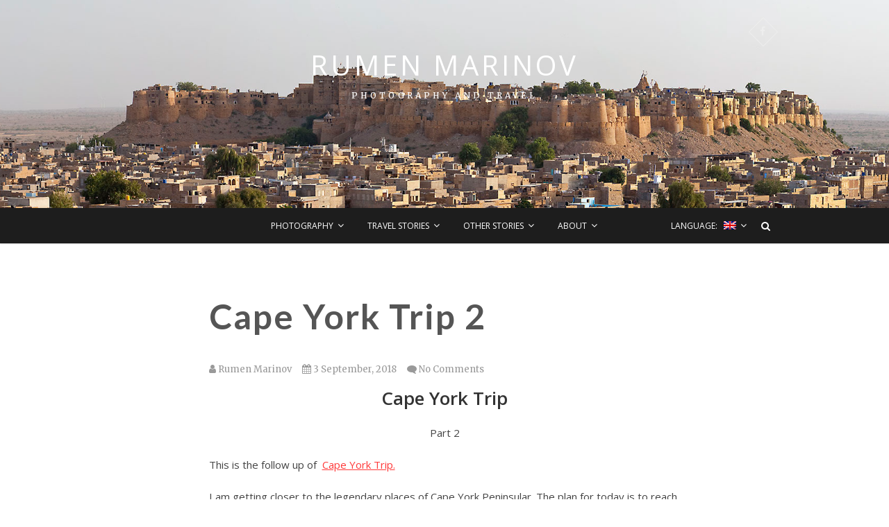

--- FILE ---
content_type: text/html; charset=UTF-8
request_url: https://rumenmarinov.com/cape-york-trip/
body_size: 14031
content:
<!DOCTYPE html>
<html lang="en-US">
<head>
<meta charset="UTF-8" />
<link rel="profile" href="https://gmpg.org/xfn/11" />
<link rel="pingback" href="https://rumenmarinov.com/wp/xmlrpc.php" />
<title>Cape York Trip 2 &#8211; Rumen Marinov</title>
<link rel='dns-prefetch' href='//fonts.googleapis.com' />
<link rel='dns-prefetch' href='//s.w.org' />
<link rel="alternate" type="application/rss+xml" title="Rumen Marinov &raquo; Feed" href="https://rumenmarinov.com/feed/" />
<link rel="alternate" type="application/rss+xml" title="Rumen Marinov &raquo; Comments Feed" href="https://rumenmarinov.com/comments/feed/" />
<link rel="alternate" type="application/rss+xml" title="Rumen Marinov &raquo; Cape York Trip 2 Comments Feed" href="https://rumenmarinov.com/cape-york-trip/feed/" />
		<script type="text/javascript">
			window._wpemojiSettings = {"baseUrl":"https:\/\/s.w.org\/images\/core\/emoji\/13.0.1\/72x72\/","ext":".png","svgUrl":"https:\/\/s.w.org\/images\/core\/emoji\/13.0.1\/svg\/","svgExt":".svg","source":{"concatemoji":"https:\/\/rumenmarinov.com\/wp\/wp-includes\/js\/wp-emoji-release.min.js?ver=5.6"}};
			!function(e,a,t){var r,n,o,i,p=a.createElement("canvas"),s=p.getContext&&p.getContext("2d");function c(e,t){var a=String.fromCharCode;s.clearRect(0,0,p.width,p.height),s.fillText(a.apply(this,e),0,0);var r=p.toDataURL();return s.clearRect(0,0,p.width,p.height),s.fillText(a.apply(this,t),0,0),r===p.toDataURL()}function l(e){if(!s||!s.fillText)return!1;switch(s.textBaseline="top",s.font="600 32px Arial",e){case"flag":return!c([127987,65039,8205,9895,65039],[127987,65039,8203,9895,65039])&&(!c([55356,56826,55356,56819],[55356,56826,8203,55356,56819])&&!c([55356,57332,56128,56423,56128,56418,56128,56421,56128,56430,56128,56423,56128,56447],[55356,57332,8203,56128,56423,8203,56128,56418,8203,56128,56421,8203,56128,56430,8203,56128,56423,8203,56128,56447]));case"emoji":return!c([55357,56424,8205,55356,57212],[55357,56424,8203,55356,57212])}return!1}function d(e){var t=a.createElement("script");t.src=e,t.defer=t.type="text/javascript",a.getElementsByTagName("head")[0].appendChild(t)}for(i=Array("flag","emoji"),t.supports={everything:!0,everythingExceptFlag:!0},o=0;o<i.length;o++)t.supports[i[o]]=l(i[o]),t.supports.everything=t.supports.everything&&t.supports[i[o]],"flag"!==i[o]&&(t.supports.everythingExceptFlag=t.supports.everythingExceptFlag&&t.supports[i[o]]);t.supports.everythingExceptFlag=t.supports.everythingExceptFlag&&!t.supports.flag,t.DOMReady=!1,t.readyCallback=function(){t.DOMReady=!0},t.supports.everything||(n=function(){t.readyCallback()},a.addEventListener?(a.addEventListener("DOMContentLoaded",n,!1),e.addEventListener("load",n,!1)):(e.attachEvent("onload",n),a.attachEvent("onreadystatechange",function(){"complete"===a.readyState&&t.readyCallback()})),(r=t.source||{}).concatemoji?d(r.concatemoji):r.wpemoji&&r.twemoji&&(d(r.twemoji),d(r.wpemoji)))}(window,document,window._wpemojiSettings);
		</script>
		<style type="text/css">
img.wp-smiley,
img.emoji {
	display: inline !important;
	border: none !important;
	box-shadow: none !important;
	height: 1em !important;
	width: 1em !important;
	margin: 0 .07em !important;
	vertical-align: -0.1em !important;
	background: none !important;
	padding: 0 !important;
}
</style>
	<link rel='stylesheet' id='wp-block-library-css'  href='https://rumenmarinov.com/wp/wp-includes/css/dist/block-library/style.min.css?ver=5.6' type='text/css' media='all' />
<link rel='stylesheet' id='parent-style-css'  href='https://rumenmarinov.com/wp-content/themes/pixgraphy/style.css?ver=1.3.2' type='text/css' media='all' />
<link rel='stylesheet' id='child-style-css'  href='https://rumenmarinov.com/wp-content/themes/pixgraphy-child/style.css?ver=1.0.2.1' type='text/css' media='all' />
<link rel='stylesheet' id='pixgraphy-style-css'  href='https://rumenmarinov.com/wp-content/themes/pixgraphy-child/style.css?ver=5.6' type='text/css' media='all' />
<link rel='stylesheet' id='font-awesome-css'  href='https://rumenmarinov.com/wp-content/themes/pixgraphy/assets/font-awesome/css/font-awesome.min.css?ver=5.6' type='text/css' media='all' />
<link rel='stylesheet' id='animate-css'  href='https://rumenmarinov.com/wp-content/themes/pixgraphy/assets/wow/css/animate.min.css?ver=5.6' type='text/css' media='all' />
<link rel='stylesheet' id='pixgraphy-responsive-css'  href='https://rumenmarinov.com/wp-content/themes/pixgraphy/css/responsive.css?ver=5.6' type='text/css' media='all' />
<link rel='stylesheet' id='pixgraphy_google_fonts-css'  href='//fonts.googleapis.com/css?family=Open+Sans%3A400%2C400italic%2C600%7CMerriweather%3A400&#038;ver=5.6' type='text/css' media='all' />
<link rel='stylesheet' id='wp-featherlight-css'  href='https://rumenmarinov.com/wp-content/plugins/wp-featherlight/css/wp-featherlight.min.css?ver=1.3.4' type='text/css' media='all' />
<link rel='stylesheet' id='dvk-social-sharing-css'  href='https://rumenmarinov.com/wp-content/plugins/dvk-social-sharing/assets/css/styles.min.css?ver=1.3.3' type='text/css' media='all' />
<script type='text/javascript' src='https://rumenmarinov.com/wp-content/themes/pixgraphy-child/js/lazysizes.min.js?ver=5.6' id='lazysizes-js'></script>
<script type='text/javascript' src='https://rumenmarinov.com/wp/wp-includes/js/jquery/jquery.min.js?ver=3.5.1' id='jquery-core-js'></script>
<script type='text/javascript' src='https://rumenmarinov.com/wp/wp-includes/js/jquery/jquery-migrate.min.js?ver=3.3.2' id='jquery-migrate-js'></script>
<!--[if lt IE 9]>
<script type='text/javascript' src='https://rumenmarinov.com/wp-content/themes/pixgraphy/js/html5.js?ver=3.7.3' id='html5-js'></script>
<![endif]-->
<link rel="https://api.w.org/" href="https://rumenmarinov.com/wp-json/" /><link rel="alternate" type="application/json" href="https://rumenmarinov.com/wp-json/wp/v2/posts/9421" /><link rel="EditURI" type="application/rsd+xml" title="RSD" href="https://rumenmarinov.com/wp/xmlrpc.php?rsd" />
<link rel="wlwmanifest" type="application/wlwmanifest+xml" href="https://rumenmarinov.com/wp/wp-includes/wlwmanifest.xml" /> 
<meta name="generator" content="WordPress 5.6" />
<link rel="canonical" href="https://rumenmarinov.com/cape-york-trip/" />
<link rel='shortlink' href='https://rumenmarinov.com/?p=9421' />
<link rel="alternate" type="application/json+oembed" href="https://rumenmarinov.com/wp-json/oembed/1.0/embed?url=https%3A%2F%2Frumenmarinov.com%2Fcape-york-trip%2F" />
<link rel="alternate" type="text/xml+oembed" href="https://rumenmarinov.com/wp-json/oembed/1.0/embed?url=https%3A%2F%2Frumenmarinov.com%2Fcape-york-trip%2F&#038;format=xml" />
<!-- Analytics by WP-Statistics v12.6.13 - https://wp-statistics.com/ -->
<style type="text/css">
.qtranxs_flag_en {background-image: url(https://rumenmarinov.com/wp-content/plugins/qtranslate-xt/flags/gb.png); background-repeat: no-repeat;}
.qtranxs_flag_bg {background-image: url(https://rumenmarinov.com/wp-content/plugins/qtranslate-xt/flags/bg.png); background-repeat: no-repeat;}
</style>
<link hreflang="en" href="https://rumenmarinov.com/en/cape-york-trip/" rel="alternate" />
<link hreflang="bg-bg" href="https://rumenmarinov.com/bg/cape-york-trip/" rel="alternate" />
<link hreflang="x-default" href="https://rumenmarinov.com/cape-york-trip/" rel="alternate" />
<meta name="generator" content="qTranslate-XT 3.9.1" />
	<meta name="viewport" content="width=device-width" />
	<style type="text/css">.recentcomments a{display:inline !important;padding:0 !important;margin:0 !important;}</style><link rel="icon" href="https://rumenmarinov.com/wp-content/uploads/cropped-MG_97491-150x150.jpg" sizes="32x32" />
<link rel="icon" href="https://rumenmarinov.com/wp-content/uploads/cropped-MG_97491-300x300.jpg" sizes="192x192" />
<link rel="apple-touch-icon" href="https://rumenmarinov.com/wp-content/uploads/cropped-MG_97491-300x300.jpg" />
<meta name="msapplication-TileImage" content="https://rumenmarinov.com/wp-content/uploads/cropped-MG_97491-300x300.jpg" />
</head>
<body class="post-template-default single single-post postid-9421 single-format-standard wp-embed-responsive wp-featherlight-captions">
	<div id="page" class="hfeed site">
	<a class="skip-link screen-reader-text" href="#content">Skip to content</a>
<!-- Masthead ============================================= -->
<header id="masthead" class="site-header" role="banner">
		<div class="top-header" style="background-image:url('https://rumenmarinov.com/wp-content/uploads/Jaisalmer-Panorama-1.jpg');" >
			<div class="container clearfix">
				<div class="header-social-block">	<div class="social-links clearfix">
		<ul>
		<li><a target="_blank" href="https://www.facebook.com/rumen.marinov.756"><i class="fa fa-facebook"></i></a></li>		</ul>

	</div><!-- end .social-links -->
</div><!-- end .header-social-block --><div id="site-branding"> <h2 id="site-title"> 			<a href="https://rumenmarinov.com/" title="Rumen Marinov" rel="home"> Rumen Marinov </a>
			 </h2> <!-- end .site-title --> 				<div id="site-description"> Photography and Travel </div> <!-- end #site-description -->
			</div>			</div> <!-- end .container -->
		</div> <!-- end .top-header -->
				<!-- Main Header============================================= -->
				<div id="sticky_header">
					<div class="container clearfix">
						<!-- Main Nav ============================================= -->
																		<nav id="site-navigation" class="main-navigation clearfix" role="navigation" aria-label="Main Menu">
							<button class="menu-toggle" aria-controls="primary-menu" aria-expanded="false">
								<span class="line-one"></span>
					  			<span class="line-two"></span>
					  			<span class="line-three"></span>
						  	</button>
							<ul id="primary-menu" class="menu nav-menu"><li id="menu-item-8685" class="menu-item menu-item-type-taxonomy menu-item-object-category current-post-ancestor menu-item-has-children menu-item-8685"><a href="https://rumenmarinov.com/category/photography/">Photography</a>
<ul class="sub-menu">
	<li id="menu-item-8691" class="menu-item menu-item-type-taxonomy menu-item-object-category menu-item-8691"><a href="https://rumenmarinov.com/category/photography/places/">Places</a></li>
	<li id="menu-item-8688" class="menu-item menu-item-type-taxonomy menu-item-object-category menu-item-8688"><a href="https://rumenmarinov.com/category/photography/landscape/">Landscape</a></li>
	<li id="menu-item-8689" class="menu-item menu-item-type-taxonomy menu-item-object-category menu-item-has-children menu-item-8689"><a href="https://rumenmarinov.com/category/photography/people/">People</a>
	<ul class="sub-menu">
		<li id="menu-item-8690" class="menu-item menu-item-type-taxonomy menu-item-object-category menu-item-8690"><a href="https://rumenmarinov.com/category/photography/people/children/">Children</a></li>
	</ul>
</li>
	<li id="menu-item-8686" class="menu-item menu-item-type-taxonomy menu-item-object-category menu-item-8686"><a href="https://rumenmarinov.com/category/photography/architecture/">Architecture</a></li>
	<li id="menu-item-8687" class="menu-item menu-item-type-taxonomy menu-item-object-category menu-item-8687"><a href="https://rumenmarinov.com/category/photography/black-and-white/">Black &#038; White</a></li>
	<li id="menu-item-8692" class="menu-item menu-item-type-taxonomy menu-item-object-category current-post-ancestor current-menu-parent current-post-parent menu-item-has-children menu-item-8692"><a href="https://rumenmarinov.com/category/photography/various/">Various</a>
	<ul class="sub-menu">
		<li id="menu-item-8693" class="menu-item menu-item-type-taxonomy menu-item-object-category menu-item-8693"><a href="https://rumenmarinov.com/category/photography/various/abstract/">Abstract</a></li>
		<li id="menu-item-8694" class="menu-item menu-item-type-taxonomy menu-item-object-category menu-item-8694"><a href="https://rumenmarinov.com/category/photography/various/birds/">Birds</a></li>
		<li id="menu-item-8695" class="menu-item menu-item-type-taxonomy menu-item-object-category menu-item-8695"><a href="https://rumenmarinov.com/category/photography/various/disturbing/">Disturbing</a></li>
		<li id="menu-item-8696" class="menu-item menu-item-type-taxonomy menu-item-object-category menu-item-8696"><a href="https://rumenmarinov.com/category/photography/various/every-day/">Every Day</a></li>
		<li id="menu-item-8697" class="menu-item menu-item-type-taxonomy menu-item-object-category menu-item-8697"><a href="https://rumenmarinov.com/category/photography/various/flowers/">Flowers</a></li>
		<li id="menu-item-8698" class="menu-item menu-item-type-taxonomy menu-item-object-category menu-item-8698"><a href="https://rumenmarinov.com/category/photography/various/food/">Food</a></li>
		<li id="menu-item-8699" class="menu-item menu-item-type-taxonomy menu-item-object-category menu-item-8699"><a href="https://rumenmarinov.com/category/photography/various/macro/">Macro</a></li>
	</ul>
</li>
</ul>
</li>
<li id="menu-item-8700" class="menu-item menu-item-type-taxonomy menu-item-object-category current-post-ancestor current-menu-parent current-post-parent menu-item-has-children menu-item-8700"><a href="https://rumenmarinov.com/category/travel-stories/">Travel Stories</a>
<ul class="sub-menu">
	<li id="menu-item-8701" class="menu-item menu-item-type-taxonomy menu-item-object-category current-post-ancestor current-menu-parent current-post-parent menu-item-has-children menu-item-8701"><a href="https://rumenmarinov.com/category/travel-stories/australia/">Australia</a>
	<ul class="sub-menu">
		<li id="menu-item-8702" class="menu-item menu-item-type-taxonomy menu-item-object-category menu-item-8702"><a href="https://rumenmarinov.com/category/travel-stories/australia/blue-mountains/">Blue Mountains</a></li>
		<li id="menu-item-8703" class="menu-item menu-item-type-taxonomy menu-item-object-category menu-item-8703"><a href="https://rumenmarinov.com/category/travel-stories/australia/gold-coast/">Gold Coast</a></li>
		<li id="menu-item-8704" class="menu-item menu-item-type-taxonomy menu-item-object-category menu-item-8704"><a href="https://rumenmarinov.com/category/travel-stories/australia/hunter-valley/">Hunter Valley</a></li>
		<li id="menu-item-8705" class="menu-item menu-item-type-taxonomy menu-item-object-category menu-item-8705"><a href="https://rumenmarinov.com/category/travel-stories/australia/nelson-bay/">Nelson Bay</a></li>
		<li id="menu-item-8706" class="menu-item menu-item-type-taxonomy menu-item-object-category menu-item-8706"><a href="https://rumenmarinov.com/category/travel-stories/australia/sydney/">Sydney</a></li>
		<li id="menu-item-8707" class="menu-item menu-item-type-taxonomy menu-item-object-category menu-item-8707"><a href="https://rumenmarinov.com/category/travel-stories/australia/tasmania/">Tasmania</a></li>
		<li id="menu-item-8708" class="menu-item menu-item-type-taxonomy menu-item-object-category menu-item-8708"><a href="https://rumenmarinov.com/category/travel-stories/australia/the-east-coast/">The East Coast</a></li>
		<li id="menu-item-8709" class="menu-item menu-item-type-taxonomy menu-item-object-category menu-item-8709"><a href="https://rumenmarinov.com/category/travel-stories/australia/the-great-north-walk/">The Great North Walk</a></li>
		<li id="menu-item-8710" class="menu-item menu-item-type-taxonomy menu-item-object-category menu-item-8710"><a href="https://rumenmarinov.com/category/travel-stories/australia/the-outback/">The Outback</a></li>
		<li id="menu-item-8711" class="menu-item menu-item-type-taxonomy menu-item-object-category menu-item-8711"><a href="https://rumenmarinov.com/category/travel-stories/australia/victoria-high-country/">Victoria High Country</a></li>
	</ul>
</li>
	<li id="menu-item-8712" class="menu-item menu-item-type-taxonomy menu-item-object-category menu-item-8712"><a href="https://rumenmarinov.com/category/travel-stories/germany/">Germany</a></li>
	<li id="menu-item-8713" class="menu-item menu-item-type-taxonomy menu-item-object-category menu-item-has-children menu-item-8713"><a href="https://rumenmarinov.com/category/travel-stories/india/">India</a>
	<ul class="sub-menu">
		<li id="menu-item-9138" class="menu-item menu-item-type-taxonomy menu-item-object-category menu-item-9138"><a href="https://rumenmarinov.com/category/travel-stories/india/tamil-nadu/">Tamil Nadu</a></li>
		<li id="menu-item-9135" class="menu-item menu-item-type-taxonomy menu-item-object-category menu-item-9135"><a href="https://rumenmarinov.com/category/travel-stories/india/rajastan/">Rajastan</a></li>
	</ul>
</li>
	<li id="menu-item-8714" class="menu-item menu-item-type-taxonomy menu-item-object-category menu-item-8714"><a href="https://rumenmarinov.com/category/travel-stories/indonesia/">Indonesia</a></li>
	<li id="menu-item-8715" class="menu-item menu-item-type-taxonomy menu-item-object-category menu-item-8715"><a href="https://rumenmarinov.com/category/travel-stories/thailand/">Thailand</a></li>
</ul>
</li>
<li id="menu-item-8681" class="menu-item menu-item-type-taxonomy menu-item-object-category menu-item-has-children menu-item-8681"><a href="https://rumenmarinov.com/category/other-stories/">Other Stories</a>
<ul class="sub-menu">
	<li id="menu-item-8684" class="menu-item menu-item-type-taxonomy menu-item-object-category menu-item-8684"><a href="https://rumenmarinov.com/category/other-stories/short-stories/">Short Stories</a></li>
	<li id="menu-item-8683" class="menu-item menu-item-type-taxonomy menu-item-object-category menu-item-8683"><a href="https://rumenmarinov.com/category/other-stories/reflections/">Reflections</a></li>
	<li id="menu-item-8682" class="menu-item menu-item-type-taxonomy menu-item-object-category menu-item-8682"><a href="https://rumenmarinov.com/category/other-stories/publications/">Publications</a></li>
</ul>
</li>
<li id="menu-item-8674" class="menu-item menu-item-type-post_type menu-item-object-page menu-item-has-children menu-item-8674"><a href="https://rumenmarinov.com/about-vesko/">About</a>
<ul class="sub-menu">
	<li id="menu-item-8677" class="menu-item menu-item-type-post_type menu-item-object-page menu-item-8677"><a href="https://rumenmarinov.com/about-vesko/">About Rumen</a></li>
	<li id="menu-item-8675" class="menu-item menu-item-type-post_type menu-item-object-page menu-item-8675"><a href="https://rumenmarinov.com/about-vesko/contact-me/">Contact Me</a></li>
	<li id="menu-item-8676" class="menu-item menu-item-type-post_type menu-item-object-page menu-item-8676"><a href="https://rumenmarinov.com/about-vesko/copyright-notice/">Copyright Notice</a></li>
</ul>
</li>
<li id="menu-item-8673" class="qtranxs-lang-menu qtranxs-lang-menu-en menu-item menu-item-type-custom menu-item-object-custom menu-item-has-children menu-item-8673"><a title="English" href="#">Language:&nbsp;<img src="https://rumenmarinov.com/wp-content/plugins/qtranslate-xt/flags/gb.png" alt="English" /></a>
<ul class="sub-menu">
	<li id="menu-item-9139" class="qtranxs-lang-menu-item qtranxs-lang-menu-item-en menu-item menu-item-type-custom menu-item-object-custom menu-item-9139"><a title="English" href="https://rumenmarinov.com/en/cape-york-trip/"><img src="https://rumenmarinov.com/wp-content/plugins/qtranslate-xt/flags/gb.png" alt="English" />&nbsp;English</a></li>
	<li id="menu-item-9140" class="qtranxs-lang-menu-item qtranxs-lang-menu-item-bg menu-item menu-item-type-custom menu-item-object-custom menu-item-9140"><a title="български" href="https://rumenmarinov.com/bg/cape-york-trip/"><img src="https://rumenmarinov.com/wp-content/plugins/qtranslate-xt/flags/bg.png" alt="български" />&nbsp;български</a></li>
</ul>
</li>
</ul>						</nav> <!-- end #site-navigation -->
													<button id="search-toggle" class="header-search"></button>
							<div id="search-box" class="clearfix">
								<form class="search-form" action="https://rumenmarinov.com/" method="get">
		<input type="search" name="s" class="search-field" placeholder="Search &hellip;" autocomplete="off">
	<button type="submit" class="search-submit"><i class="fa fa-search"></i></button>
	</form> <!-- end .search-form -->							</div>  <!-- end #search-box -->
						</div> <!-- end .container -->
			</div> <!-- end #sticky_header --></header> <!-- end #masthead -->
<!-- Main Page Start ============================================= -->
<div id="content">
<div class="container clearfix">
	<div class="page-header">
					<h1 class="page-title">Cape York Trip 2</h1>
			<!-- .page-title -->
						<!-- .breadcrumb -->
	</div>
	<!-- .page-header -->
	
<div id="primary">
	<main id="main" class="site-main clearfix">
				<article id="post-9421" class="post-9421 post type-post status-publish format-standard has-post-thumbnail hentry category-australia category-travel-stories category-various">
				<header class="entry-header">
										<div class="entry-meta">
												<span class="author vcard"><a href="https://rumenmarinov.com/author/rumen-marinov/" title="Rumen Marinov"><i class="fa fa-user"></i>
						Rumen Marinov </a></span> <span class="posted-on"><a title="09:31 PM" href="https://rumenmarinov.com/cape-york-trip/"><i class="fa fa-calendar"></i>
						3  September, 2018 </a></span>
												<span class="comments"><i class="fa fa-comment"></i>
						<a href="https://rumenmarinov.com/cape-york-trip/#respond">No Comments</a> </span>
											</div> <!-- end .entry-meta -->
									</header> <!-- end .entry-header -->
						<div class="entry-content clearfix">
			<h2 style="text-align: center;">Cape York Trip</h2>
<p style="text-align: center;">Part 2</p>
<p>This is the follow up of  <a href="https://rumenmarinov.com/cape-york-trip-2/">Cape York Trip.</a></p>
<p>I am getting closer to the legendary places of Cape York Peninsular. The plan for today is to reach the beginning of the Old Telegraph Track, and then I don’t know yet. The road is good, corrugated, but not as bad as I have seen (the roads leading to and out of Dalhouse Springs in the Sturt Stony Desert comes to mind).</p>
<p>I stop for an ice cream at Archer River Roadhouse, and also to buy canned tomato for my cooking. Archer River Roadhouse is bustling with activities. There are a few well prepared traveling parties equipped with huge lifted cars and as always I feel a bit diminished with my little Landie next to them and also a bit sad that I am as solo as ever, but then again I think of all these people that must be waiting for each other everywhere and that if I am one of them this would most likely piss me off. I decide that I am just fine by myself.</p>
<figure id="attachment_9378" aria-describedby="caption-attachment-9378" style="width: 820px" class="wp-caption aligncenter"><a href="https://rumenmarinov.com/wp-content/uploads/IMG_2230.jpg"><div class="lazyload lazy-wrapper" style="padding-bottom: 66.707317073171%"><img loading="lazy" class="lazyload size-large wp-image-9378"  data-src="https://rumenmarinov.com/wp-content/uploads/IMG_2230-900x600.jpg" alt="" width="820" height="547" data-srcset="https://rumenmarinov.com/wp-content/uploads/IMG_2230-900x600.jpg 900w, https://rumenmarinov.com/wp-content/uploads/IMG_2230-300x200.jpg 300w, https://rumenmarinov.com/wp-content/uploads/IMG_2230-768x512.jpg 768w, https://rumenmarinov.com/wp-content/uploads/IMG_2230.jpg 1500w" sizes="(max-width: 820px) 100vw, 820px" /></div></a><figcaption id="caption-attachment-9378" class="wp-caption-text">Somewhere before Archer River Roadhouse,</figcaption></figure>
<figure id="attachment_9379" aria-describedby="caption-attachment-9379" style="width: 820px" class="wp-caption aligncenter"><a href="https://rumenmarinov.com/wp-content/uploads/IMG_2231.jpg"><div class="lazyload lazy-wrapper" style="padding-bottom: 66.707317073171%"><img loading="lazy" class="lazyload size-large wp-image-9379"  data-src="https://rumenmarinov.com/wp-content/uploads/IMG_2231-900x600.jpg" alt="" width="820" height="547" data-srcset="https://rumenmarinov.com/wp-content/uploads/IMG_2231-900x600.jpg 900w, https://rumenmarinov.com/wp-content/uploads/IMG_2231-300x200.jpg 300w, https://rumenmarinov.com/wp-content/uploads/IMG_2231-768x512.jpg 768w, https://rumenmarinov.com/wp-content/uploads/IMG_2231.jpg 1500w" sizes="(max-width: 820px) 100vw, 820px" /></div></a><figcaption id="caption-attachment-9379" class="wp-caption-text">Ice cream at Archer River Roadhouse.</figcaption></figure>
<figure id="attachment_9380" aria-describedby="caption-attachment-9380" style="width: 820px" class="wp-caption aligncenter"><a href="https://rumenmarinov.com/wp-content/uploads/IMG_2239.jpg"><div class="lazyload lazy-wrapper" style="padding-bottom: 66.707317073171%"><img loading="lazy" class="lazyload size-large wp-image-9380"  data-src="https://rumenmarinov.com/wp-content/uploads/IMG_2239-900x600.jpg" alt="" width="820" height="547" data-srcset="https://rumenmarinov.com/wp-content/uploads/IMG_2239-900x600.jpg 900w, https://rumenmarinov.com/wp-content/uploads/IMG_2239-300x200.jpg 300w, https://rumenmarinov.com/wp-content/uploads/IMG_2239-768x512.jpg 768w, https://rumenmarinov.com/wp-content/uploads/IMG_2239.jpg 1500w" sizes="(max-width: 820px) 100vw, 820px" /></div></a><figcaption id="caption-attachment-9380" class="wp-caption-text">There is still some way to go.</figcaption></figure>
<p>During the drive today I encounter the long dreaded (by me) bull dust holes. The holes are deep and sharp and deceptively covered with fine, fine dust. Hitting them with speed would be disastrous. I don’t know why I am so afraid of them, but my fear is good – makes me cautious and I learn quickly how to recognise them, slow down and avoid them.</p>
<p>Moreton Telegraph Station is uninviting and boring. Strong wind makes it uncomfortable to have lunch here with the last night’s leftovers. I press on to Bramwell Junction, but don’t bother to stop as I see a sign saying The Old Telegraph Track (OTT). That’s where I’m headed.</p>
<figure id="attachment_9381" aria-describedby="caption-attachment-9381" style="width: 820px" class="wp-caption aligncenter"><a href="https://rumenmarinov.com/wp-content/uploads/IMG_2241.jpg"><div class="lazyload lazy-wrapper" style="padding-bottom: 66.707317073171%"><img loading="lazy" class="lazyload wp-image-9381 size-large"  data-src="https://rumenmarinov.com/wp-content/uploads/IMG_2241-900x600.jpg" alt="" width="820" height="547" data-srcset="https://rumenmarinov.com/wp-content/uploads/IMG_2241-900x600.jpg 900w, https://rumenmarinov.com/wp-content/uploads/IMG_2241-300x200.jpg 300w, https://rumenmarinov.com/wp-content/uploads/IMG_2241-768x512.jpg 768w, https://rumenmarinov.com/wp-content/uploads/IMG_2241.jpg 1500w" sizes="(max-width: 820px) 100vw, 820px" /></div></a><figcaption id="caption-attachment-9381" class="wp-caption-text">Moreton Telegraph Station is too windy for lunch.</figcaption></figure>
<figure id="attachment_9382" aria-describedby="caption-attachment-9382" style="width: 820px" class="wp-caption aligncenter"><a href="https://rumenmarinov.com/wp-content/uploads/IMG_2246.jpg"><div class="lazyload lazy-wrapper" style="padding-bottom: 66.707317073171%"><img loading="lazy" class="lazyload wp-image-9382 size-large"  data-src="https://rumenmarinov.com/wp-content/uploads/IMG_2246-900x600.jpg" alt="" width="820" height="547" data-srcset="https://rumenmarinov.com/wp-content/uploads/IMG_2246-900x600.jpg 900w, https://rumenmarinov.com/wp-content/uploads/IMG_2246-300x200.jpg 300w, https://rumenmarinov.com/wp-content/uploads/IMG_2246-768x512.jpg 768w, https://rumenmarinov.com/wp-content/uploads/IMG_2246.jpg 1500w" sizes="(max-width: 820px) 100vw, 820px" /></div></a><figcaption id="caption-attachment-9382" class="wp-caption-text">I am too excited to see the start of the Old Telegraph Track and don&#8217;t bother with Bramwell Junction Roadhouse. I will see it on the way back.</figcaption></figure>
<figure id="attachment_9383" aria-describedby="caption-attachment-9383" style="width: 820px" class="wp-caption aligncenter"><a href="https://rumenmarinov.com/wp-content/uploads/IMG_2248-1.jpg"><div class="lazyload lazy-wrapper" style="padding-bottom: 66.707317073171%"><img loading="lazy" class="lazyload size-large wp-image-9383"  data-src="https://rumenmarinov.com/wp-content/uploads/IMG_2248-1-900x600.jpg" alt="" width="820" height="547" data-srcset="https://rumenmarinov.com/wp-content/uploads/IMG_2248-1-900x600.jpg 900w, https://rumenmarinov.com/wp-content/uploads/IMG_2248-1-300x200.jpg 300w, https://rumenmarinov.com/wp-content/uploads/IMG_2248-1-768x512.jpg 768w, https://rumenmarinov.com/wp-content/uploads/IMG_2248-1.jpg 1500w" sizes="(max-width: 820px) 100vw, 820px" /></div></a><figcaption id="caption-attachment-9383" class="wp-caption-text">I notice the huge termite mounds around the roadhouse.</figcaption></figure>
<p>The beginning of OTT is promising – narrow and rough, but comfortable for the Landie. Then I get to Palm Creek and I see “what they mean”. The drop to the creek is suicidal! On the left there is such a deep rut, that any vehicle, regardless of how high or tough it is would swing and hit the cabin side on the rocks, no matter what. It is definitely a no go…</p>
<figure id="attachment_9384" aria-describedby="caption-attachment-9384" style="width: 820px" class="wp-caption aligncenter"><a href="https://rumenmarinov.com/wp-content/uploads/IMG_2253.jpg"><div class="lazyload lazy-wrapper" style="padding-bottom: 66.707317073171%"><img loading="lazy" class="lazyload size-large wp-image-9384"  data-src="https://rumenmarinov.com/wp-content/uploads/IMG_2253-900x600.jpg" alt="" width="820" height="547" data-srcset="https://rumenmarinov.com/wp-content/uploads/IMG_2253-900x600.jpg 900w, https://rumenmarinov.com/wp-content/uploads/IMG_2253-300x200.jpg 300w, https://rumenmarinov.com/wp-content/uploads/IMG_2253-768x512.jpg 768w, https://rumenmarinov.com/wp-content/uploads/IMG_2253.jpg 1500w" sizes="(max-width: 820px) 100vw, 820px" /></div></a><figcaption id="caption-attachment-9384" class="wp-caption-text">Now, that&#8217;s a deadly entrance! The photo doesn&#8217;t give it the deserved respect.</figcaption></figure>
<figure id="attachment_9387" aria-describedby="caption-attachment-9387" style="width: 820px" class="wp-caption aligncenter"><a href="https://rumenmarinov.com/wp-content/uploads/IMG_2260.jpg"><div class="lazyload lazy-wrapper" style="padding-bottom: 66.707317073171%"><img loading="lazy" class="lazyload wp-image-9387 size-large"  data-src="https://rumenmarinov.com/wp-content/uploads/IMG_2260-900x600.jpg" alt="" width="820" height="547" data-srcset="https://rumenmarinov.com/wp-content/uploads/IMG_2260-900x600.jpg 900w, https://rumenmarinov.com/wp-content/uploads/IMG_2260-300x200.jpg 300w, https://rumenmarinov.com/wp-content/uploads/IMG_2260-768x512.jpg 768w, https://rumenmarinov.com/wp-content/uploads/IMG_2260.jpg 1500w" sizes="(max-width: 820px) 100vw, 820px" /></div></a><figcaption id="caption-attachment-9387" class="wp-caption-text">From the other side.</figcaption></figure>
<p>While I contemplate my options, a party of three vehicles comes to the creek. They seem even less experienced than me judging by the questions they ask me. They plan to camp here tonight and cross it tomorrow. Hm-m!</p>
<figure id="attachment_9389" aria-describedby="caption-attachment-9389" style="width: 820px" class="wp-caption aligncenter"><a href="https://rumenmarinov.com/wp-content/uploads/IMG_2266.jpg"><div class="lazyload lazy-wrapper" style="padding-bottom: 66.707317073171%"><img loading="lazy" class="lazyload wp-image-9389 size-large"  data-src="https://rumenmarinov.com/wp-content/uploads/IMG_2266-900x600.jpg" alt="" width="820" height="547" data-srcset="https://rumenmarinov.com/wp-content/uploads/IMG_2266-900x600.jpg 900w, https://rumenmarinov.com/wp-content/uploads/IMG_2266-300x200.jpg 300w, https://rumenmarinov.com/wp-content/uploads/IMG_2266-768x512.jpg 768w, https://rumenmarinov.com/wp-content/uploads/IMG_2266.jpg 1500w" sizes="(max-width: 820px) 100vw, 820px" /></div></a><figcaption id="caption-attachment-9389" class="wp-caption-text">They are equally dismayed.</figcaption></figure>
<p>While chatting to the three vehicle’s occupants, I notice a path leading to the right. There must be an easier, “chicken track” for passing Palm Creek. I drive there and find another two tracks; the first has too steep an entry for my Landie to make and the second looks like having very muddy and steep exit. I might make it, but if I don’t, I’ll be stuck without a winch and at the same time blocking the only easy way for the other cars. That is too much of a risk, I decide to drive back and get the bypass track. I am a bit sad, but don’t regret it. When you drive solo, you have to know your limits.</p>
<figure id="attachment_9386" aria-describedby="caption-attachment-9386" style="width: 820px" class="wp-caption aligncenter"><a href="https://rumenmarinov.com/wp-content/uploads/IMG_2258.jpg"><div class="lazyload lazy-wrapper" style="padding-bottom: 66.707317073171%"><img loading="lazy" class="lazyload size-large wp-image-9386"  data-src="https://rumenmarinov.com/wp-content/uploads/IMG_2258-900x600.jpg" alt="" width="820" height="547" data-srcset="https://rumenmarinov.com/wp-content/uploads/IMG_2258-900x600.jpg 900w, https://rumenmarinov.com/wp-content/uploads/IMG_2258-300x200.jpg 300w, https://rumenmarinov.com/wp-content/uploads/IMG_2258-768x512.jpg 768w, https://rumenmarinov.com/wp-content/uploads/IMG_2258.jpg 1500w" sizes="(max-width: 820px) 100vw, 820px" /></div></a><figcaption id="caption-attachment-9386" class="wp-caption-text">&#8220;Chicken&#8221; track number 1.</figcaption></figure>
<figure id="attachment_9388" aria-describedby="caption-attachment-9388" style="width: 820px" class="wp-caption aligncenter"><a href="https://rumenmarinov.com/wp-content/uploads/IMG_2262-1.jpg"><div class="lazyload lazy-wrapper" style="padding-bottom: 66.707317073171%"><img loading="lazy" class="lazyload wp-image-9388 size-large"  data-src="https://rumenmarinov.com/wp-content/uploads/IMG_2262-1-900x600.jpg" alt="" width="820" height="547" data-srcset="https://rumenmarinov.com/wp-content/uploads/IMG_2262-1-900x600.jpg 900w, https://rumenmarinov.com/wp-content/uploads/IMG_2262-1-300x200.jpg 300w, https://rumenmarinov.com/wp-content/uploads/IMG_2262-1-768x512.jpg 768w, https://rumenmarinov.com/wp-content/uploads/IMG_2262-1.jpg 1500w" sizes="(max-width: 820px) 100vw, 820px" /></div></a><figcaption id="caption-attachment-9388" class="wp-caption-text">&#8220;Chicken&#8221; track number 2. Without a winch or a mate I wouldn&#8217;t risk it.</figcaption></figure>
<figure id="attachment_9422" aria-describedby="caption-attachment-9422" style="width: 820px" class="wp-caption aligncenter"><a href="https://rumenmarinov.com/wp-content/uploads/IMG_2272.jpg"><div class="lazyload lazy-wrapper" style="padding-bottom: 66.707317073171%"><img loading="lazy" class="lazyload wp-image-9422 size-large"  data-src="https://rumenmarinov.com/wp-content/uploads/IMG_2272-900x600.jpg" alt="" width="820" height="547" data-srcset="https://rumenmarinov.com/wp-content/uploads/IMG_2272-900x600.jpg 900w, https://rumenmarinov.com/wp-content/uploads/IMG_2272-300x200.jpg 300w, https://rumenmarinov.com/wp-content/uploads/IMG_2272-768x512.jpg 768w, https://rumenmarinov.com/wp-content/uploads/IMG_2272.jpg 1500w" sizes="(max-width: 820px) 100vw, 820px" /></div></a><figcaption id="caption-attachment-9422" class="wp-caption-text">I head back to the bypass track. Better to know your limitations.</figcaption></figure>
<p>I return to the OTT just after Gunshot Creek (on the north side), which means I can join the show of everybody else crossing it. I arrive just in time to film a guy going down the hardest track. It is purely vertical and I wander how on earth this super heavy Toyota doesn’t smash itself into the mud. The answer is – a mate is holding him with a snatch strap from behind. Another mate is waiting in the front to pull him out if necessary. As it happens, the guy with the heavy Toyota doesn’t need help – he comes out with his own power.</p>
<p>Many people are cheering and clapping, and everyone is ready to lend a hand if needed – I’ve never experienced such an incredible atmosphere! Then we all go camping to get ready for the challenges of the next day. Most of these wonderful people I will meet again and again along the OTT.</p>
<figure id="attachment_9391" aria-describedby="caption-attachment-9391" style="width: 820px" class="wp-caption aligncenter"><a href="https://rumenmarinov.com/wp-content/uploads/IMG_2280.jpg"><div class="lazyload lazy-wrapper" style="padding-bottom: 66.707317073171%"><img loading="lazy" class="lazyload wp-image-9391 size-large"  data-src="https://rumenmarinov.com/wp-content/uploads/IMG_2280-900x600.jpg" alt="" width="820" height="547" data-srcset="https://rumenmarinov.com/wp-content/uploads/IMG_2280-900x600.jpg 900w, https://rumenmarinov.com/wp-content/uploads/IMG_2280-300x200.jpg 300w, https://rumenmarinov.com/wp-content/uploads/IMG_2280-768x512.jpg 768w, https://rumenmarinov.com/wp-content/uploads/IMG_2280.jpg 1500w" sizes="(max-width: 820px) 100vw, 820px" /></div></a><figcaption id="caption-attachment-9391" class="wp-caption-text">Driving on the bypass track &#8211; it is not bad, a bit of corrugations and a lot of sand.</figcaption></figure>
<figure id="attachment_9392" aria-describedby="caption-attachment-9392" style="width: 820px" class="wp-caption aligncenter"><a href="https://rumenmarinov.com/wp-content/uploads/IMG_2283.jpg"><div class="lazyload lazy-wrapper" style="padding-bottom: 66.707317073171%"><img loading="lazy" class="lazyload wp-image-9392 size-large"  data-src="https://rumenmarinov.com/wp-content/uploads/IMG_2283-900x600.jpg" alt="" width="820" height="547" data-srcset="https://rumenmarinov.com/wp-content/uploads/IMG_2283-900x600.jpg 900w, https://rumenmarinov.com/wp-content/uploads/IMG_2283-300x200.jpg 300w, https://rumenmarinov.com/wp-content/uploads/IMG_2283-768x512.jpg 768w, https://rumenmarinov.com/wp-content/uploads/IMG_2283.jpg 1500w" sizes="(max-width: 820px) 100vw, 820px" /></div></a><figcaption id="caption-attachment-9392" class="wp-caption-text">Just before Gunshot Creek I negotiate a washout.</figcaption></figure>
<figure id="attachment_9393" aria-describedby="caption-attachment-9393" style="width: 820px" class="wp-caption aligncenter"><a href="https://rumenmarinov.com/wp-content/uploads/IMG_2288-1.jpg"><div class="lazyload lazy-wrapper" style="padding-bottom: 66.707317073171%"><img loading="lazy" class="lazyload wp-image-9393 size-large"  data-src="https://rumenmarinov.com/wp-content/uploads/IMG_2288-1-900x600.jpg" alt="" width="820" height="547" data-srcset="https://rumenmarinov.com/wp-content/uploads/IMG_2288-1-900x600.jpg 900w, https://rumenmarinov.com/wp-content/uploads/IMG_2288-1-300x200.jpg 300w, https://rumenmarinov.com/wp-content/uploads/IMG_2288-1-768x512.jpg 768w, https://rumenmarinov.com/wp-content/uploads/IMG_2288-1.jpg 1500w" sizes="(max-width: 820px) 100vw, 820px" /></div></a><figcaption id="caption-attachment-9393" class="wp-caption-text">At Gunshot Creek I join the spectators, standing around and waiting for entertainment.</figcaption></figure>
<figure id="attachment_9394" aria-describedby="caption-attachment-9394" style="width: 820px" class="wp-caption aligncenter"><a href="https://rumenmarinov.com/wp-content/uploads/IMG_2294.jpg"><div class="lazyload lazy-wrapper" style="padding-bottom: 66.707317073171%"><img loading="lazy" class="lazyload wp-image-9394 size-large"  data-src="https://rumenmarinov.com/wp-content/uploads/IMG_2294-900x600.jpg" alt="" width="820" height="547" data-srcset="https://rumenmarinov.com/wp-content/uploads/IMG_2294-900x600.jpg 900w, https://rumenmarinov.com/wp-content/uploads/IMG_2294-300x200.jpg 300w, https://rumenmarinov.com/wp-content/uploads/IMG_2294-768x512.jpg 768w, https://rumenmarinov.com/wp-content/uploads/IMG_2294.jpg 1500w" sizes="(max-width: 820px) 100vw, 820px" /></div></a><figcaption id="caption-attachment-9394" class="wp-caption-text">We don&#8217;t have to wait long. in a minute a huge Toyota will plunge itself into the mud of this vertical drop.</figcaption></figure>
<figure id="attachment_9395" aria-describedby="caption-attachment-9395" style="width: 820px" class="wp-caption aligncenter"><a href="https://rumenmarinov.com/wp-content/uploads/IMG_2296.jpg"><div class="lazyload lazy-wrapper" style="padding-bottom: 66.707317073171%"><img loading="lazy" class="lazyload size-large wp-image-9395"  data-src="https://rumenmarinov.com/wp-content/uploads/IMG_2296-900x600.jpg" alt="" width="820" height="547" data-srcset="https://rumenmarinov.com/wp-content/uploads/IMG_2296-900x600.jpg 900w, https://rumenmarinov.com/wp-content/uploads/IMG_2296-300x200.jpg 300w, https://rumenmarinov.com/wp-content/uploads/IMG_2296-768x512.jpg 768w, https://rumenmarinov.com/wp-content/uploads/IMG_2296.jpg 1500w" sizes="(max-width: 820px) 100vw, 820px" /></div></a><figcaption id="caption-attachment-9395" class="wp-caption-text">Here she comes.</figcaption></figure>
<figure id="attachment_9397" aria-describedby="caption-attachment-9397" style="width: 820px" class="wp-caption aligncenter"><a href="https://rumenmarinov.com/wp-content/uploads/IMG_2310.jpg"><div class="lazyload lazy-wrapper" style="padding-bottom: 66.707317073171%"><img loading="lazy" class="lazyload wp-image-9397 size-large"  data-src="https://rumenmarinov.com/wp-content/uploads/IMG_2310-900x600.jpg" alt="" width="820" height="547" data-srcset="https://rumenmarinov.com/wp-content/uploads/IMG_2310-900x600.jpg 900w, https://rumenmarinov.com/wp-content/uploads/IMG_2310-300x200.jpg 300w, https://rumenmarinov.com/wp-content/uploads/IMG_2310-768x512.jpg 768w, https://rumenmarinov.com/wp-content/uploads/IMG_2310.jpg 1500w" sizes="(max-width: 820px) 100vw, 820px" /></div></a><figcaption id="caption-attachment-9397" class="wp-caption-text">A mate is holding her from the back.</figcaption></figure>
<figure id="attachment_9396" aria-describedby="caption-attachment-9396" style="width: 820px" class="wp-caption aligncenter"><a href="https://rumenmarinov.com/wp-content/uploads/IMG_2302.jpg"><div class="lazyload lazy-wrapper" style="padding-bottom: 66.707317073171%"><img loading="lazy" class="lazyload wp-image-9396 size-large"  data-src="https://rumenmarinov.com/wp-content/uploads/IMG_2302-900x600.jpg" alt="" width="820" height="547" data-srcset="https://rumenmarinov.com/wp-content/uploads/IMG_2302-900x600.jpg 900w, https://rumenmarinov.com/wp-content/uploads/IMG_2302-300x200.jpg 300w, https://rumenmarinov.com/wp-content/uploads/IMG_2302-768x512.jpg 768w, https://rumenmarinov.com/wp-content/uploads/IMG_2302.jpg 1500w" sizes="(max-width: 820px) 100vw, 820px" /></div></a><figcaption id="caption-attachment-9396" class="wp-caption-text">Another mate is waiting at the front.</figcaption></figure>
<figure id="attachment_9398" aria-describedby="caption-attachment-9398" style="width: 820px" class="wp-caption aligncenter"><a href="https://rumenmarinov.com/wp-content/uploads/IMG_2316.jpg"><div class="lazyload lazy-wrapper" style="padding-bottom: 66.707317073171%"><img loading="lazy" class="lazyload size-large wp-image-9398"  data-src="https://rumenmarinov.com/wp-content/uploads/IMG_2316-900x600.jpg" alt="" width="820" height="547" data-srcset="https://rumenmarinov.com/wp-content/uploads/IMG_2316-900x600.jpg 900w, https://rumenmarinov.com/wp-content/uploads/IMG_2316-300x200.jpg 300w, https://rumenmarinov.com/wp-content/uploads/IMG_2316-768x512.jpg 768w, https://rumenmarinov.com/wp-content/uploads/IMG_2316.jpg 1500w" sizes="(max-width: 820px) 100vw, 820px" /></div></a><figcaption id="caption-attachment-9398" class="wp-caption-text">And down she goes, nose full into the mud.</figcaption></figure>
<figure id="attachment_9399" aria-describedby="caption-attachment-9399" style="width: 820px" class="wp-caption aligncenter"><a href="https://rumenmarinov.com/wp-content/uploads/IMG_2320.jpg"><div class="lazyload lazy-wrapper" style="padding-bottom: 66.707317073171%"><img loading="lazy" class="lazyload wp-image-9399 size-large"  data-src="https://rumenmarinov.com/wp-content/uploads/IMG_2320-900x600.jpg" alt="" width="820" height="547" data-srcset="https://rumenmarinov.com/wp-content/uploads/IMG_2320-900x600.jpg 900w, https://rumenmarinov.com/wp-content/uploads/IMG_2320-300x200.jpg 300w, https://rumenmarinov.com/wp-content/uploads/IMG_2320-768x512.jpg 768w, https://rumenmarinov.com/wp-content/uploads/IMG_2320.jpg 1500w" sizes="(max-width: 820px) 100vw, 820px" /></div></a><figcaption id="caption-attachment-9399" class="wp-caption-text">No drama actually &#8211; just a little bull bar bent.</figcaption></figure>
<figure id="attachment_9400" aria-describedby="caption-attachment-9400" style="width: 820px" class="wp-caption aligncenter"><a href="https://rumenmarinov.com/wp-content/uploads/IMG_2325.jpg"><div class="lazyload lazy-wrapper" style="padding-bottom: 66.707317073171%"><img loading="lazy" class="lazyload size-large wp-image-9400"  data-src="https://rumenmarinov.com/wp-content/uploads/IMG_2325-900x600.jpg" alt="" width="820" height="547" data-srcset="https://rumenmarinov.com/wp-content/uploads/IMG_2325-900x600.jpg 900w, https://rumenmarinov.com/wp-content/uploads/IMG_2325-300x200.jpg 300w, https://rumenmarinov.com/wp-content/uploads/IMG_2325-768x512.jpg 768w, https://rumenmarinov.com/wp-content/uploads/IMG_2325.jpg 1500w" sizes="(max-width: 820px) 100vw, 820px" /></div></a><figcaption id="caption-attachment-9400" class="wp-caption-text">Well&#8230;</figcaption></figure>
<figure id="attachment_9401" aria-describedby="caption-attachment-9401" style="width: 820px" class="wp-caption aligncenter"><a href="https://rumenmarinov.com/wp-content/uploads/IMG_2327.jpg"><div class="lazyload lazy-wrapper" style="padding-bottom: 66.707317073171%"><img loading="lazy" class="lazyload wp-image-9401 size-large"  data-src="https://rumenmarinov.com/wp-content/uploads/IMG_2327-900x600.jpg" alt="" width="820" height="547" data-srcset="https://rumenmarinov.com/wp-content/uploads/IMG_2327-900x600.jpg 900w, https://rumenmarinov.com/wp-content/uploads/IMG_2327-300x200.jpg 300w, https://rumenmarinov.com/wp-content/uploads/IMG_2327-768x512.jpg 768w, https://rumenmarinov.com/wp-content/uploads/IMG_2327.jpg 1500w" sizes="(max-width: 820px) 100vw, 820px" /></div></a><figcaption id="caption-attachment-9401" class="wp-caption-text">The kids are having the time of their life.</figcaption></figure>
<p>My camp happens to be next to a bunch of young people from an organised tour, or rather they join me as the space for camping on the north side of Gunshot Creek is quite scarce and inevitably we share a campfire. Most of them are European tourists. I start talking with two Dutch girls, who spent some time in Cairns where they joined the tour. Annika and Katya are very intrigued by me traveling solo and comment that my car doesn’t look like all the other cars on the OTT. I am little taken aback, but they add that it looks more elegant. I agree…</p>
<figure id="attachment_9402" aria-describedby="caption-attachment-9402" style="width: 820px" class="wp-caption aligncenter"><a href="https://rumenmarinov.com/wp-content/uploads/IMG_2340.jpg"><div class="lazyload lazy-wrapper" style="padding-bottom: 66.707317073171%"><img loading="lazy" class="lazyload size-large wp-image-9402"  data-src="https://rumenmarinov.com/wp-content/uploads/IMG_2340-900x600.jpg" alt="" width="820" height="547" data-srcset="https://rumenmarinov.com/wp-content/uploads/IMG_2340-900x600.jpg 900w, https://rumenmarinov.com/wp-content/uploads/IMG_2340-300x200.jpg 300w, https://rumenmarinov.com/wp-content/uploads/IMG_2340-768x512.jpg 768w, https://rumenmarinov.com/wp-content/uploads/IMG_2340.jpg 1500w" sizes="(max-width: 820px) 100vw, 820px" /></div></a><figcaption id="caption-attachment-9402" class="wp-caption-text">My camp at Gunshot Creek.</figcaption></figure>
<figure id="attachment_9403" aria-describedby="caption-attachment-9403" style="width: 820px" class="wp-caption aligncenter"><a href="https://rumenmarinov.com/wp-content/uploads/IMG_2341.jpg"><div class="lazyload lazy-wrapper" style="padding-bottom: 66.707317073171%"><img loading="lazy" class="lazyload size-large wp-image-9403"  data-src="https://rumenmarinov.com/wp-content/uploads/IMG_2341-900x600.jpg" alt="" width="820" height="547" data-srcset="https://rumenmarinov.com/wp-content/uploads/IMG_2341-900x600.jpg 900w, https://rumenmarinov.com/wp-content/uploads/IMG_2341-300x200.jpg 300w, https://rumenmarinov.com/wp-content/uploads/IMG_2341-768x512.jpg 768w, https://rumenmarinov.com/wp-content/uploads/IMG_2341.jpg 1500w" sizes="(max-width: 820px) 100vw, 820px" /></div></a><figcaption id="caption-attachment-9403" class="wp-caption-text">The night comes and gunshot Creek is strangely quiet.</figcaption></figure>
<p>Day 5</p>
<p>It is amazing how most of travelers camping around Gunshot Creek are ready to go by 8 am, me included. I visit the lonely grave of W J Brown who died in 1945 and have mixed feelings about it. Who on earth would wish to be buried in the middle of nowhere. Perhaps the poor bugger didn’t have a choice.</p>
<figure id="attachment_9404" aria-describedby="caption-attachment-9404" style="width: 820px" class="wp-caption aligncenter"><a href="https://rumenmarinov.com/wp-content/uploads/IMG_2356.jpg"><div class="lazyload lazy-wrapper" style="padding-bottom: 66.707317073171%"><img loading="lazy" class="lazyload wp-image-9404 size-large"  data-src="https://rumenmarinov.com/wp-content/uploads/IMG_2356-900x600.jpg" alt="" width="820" height="547" data-srcset="https://rumenmarinov.com/wp-content/uploads/IMG_2356-900x600.jpg 900w, https://rumenmarinov.com/wp-content/uploads/IMG_2356-300x200.jpg 300w, https://rumenmarinov.com/wp-content/uploads/IMG_2356-768x512.jpg 768w, https://rumenmarinov.com/wp-content/uploads/IMG_2356.jpg 1500w" sizes="(max-width: 820px) 100vw, 820px" /></div></a><figcaption id="caption-attachment-9404" class="wp-caption-text">The lonely grave of W J Brown.</figcaption></figure>
<p>The OTT is running fine, I am just very slow and careful at the more rutted places and often I have to stop and walk into the creeks to check how deep they are. There is no problem; I drive through all of them until I get to Cockatoo Creek. There is a big sign warning of crocodiles in the river but the water is clear and I can see there are no crocodiles around unless they are hiding somewhere in the bushes.</p>
<figure id="attachment_9405" aria-describedby="caption-attachment-9405" style="width: 820px" class="wp-caption aligncenter"><a href="https://rumenmarinov.com/wp-content/uploads/IMG_2357.jpg"><div class="lazyload lazy-wrapper" style="padding-bottom: 66.707317073171%"><img loading="lazy" class="lazyload wp-image-9405 size-large"  data-src="https://rumenmarinov.com/wp-content/uploads/IMG_2357-900x600.jpg" alt="" width="820" height="547" data-srcset="https://rumenmarinov.com/wp-content/uploads/IMG_2357-900x600.jpg 900w, https://rumenmarinov.com/wp-content/uploads/IMG_2357-300x200.jpg 300w, https://rumenmarinov.com/wp-content/uploads/IMG_2357-768x512.jpg 768w, https://rumenmarinov.com/wp-content/uploads/IMG_2357.jpg 1500w" sizes="(max-width: 820px) 100vw, 820px" /></div></a><figcaption id="caption-attachment-9405" class="wp-caption-text">Driving on OTT. Mind you I dare make photos only on the smooth sections. It is a gorgeous day.</figcaption></figure>
<figure id="attachment_9406" aria-describedby="caption-attachment-9406" style="width: 820px" class="wp-caption aligncenter"><a href="https://rumenmarinov.com/wp-content/uploads/IMG_2359.jpg"><div class="lazyload lazy-wrapper" style="padding-bottom: 66.707317073171%"><img loading="lazy" class="lazyload wp-image-9406 size-large"  data-src="https://rumenmarinov.com/wp-content/uploads/IMG_2359-900x600.jpg" alt="" width="820" height="547" data-srcset="https://rumenmarinov.com/wp-content/uploads/IMG_2359-900x600.jpg 900w, https://rumenmarinov.com/wp-content/uploads/IMG_2359-300x200.jpg 300w, https://rumenmarinov.com/wp-content/uploads/IMG_2359-768x512.jpg 768w, https://rumenmarinov.com/wp-content/uploads/IMG_2359.jpg 1500w" sizes="(max-width: 820px) 100vw, 820px" /></div></a><figcaption id="caption-attachment-9406" class="wp-caption-text">One of the easier creek crossings.</figcaption></figure>
<figure id="attachment_9407" aria-describedby="caption-attachment-9407" style="width: 820px" class="wp-caption aligncenter"><a href="https://rumenmarinov.com/wp-content/uploads/IMG_2361.jpg"><div class="lazyload lazy-wrapper" style="padding-bottom: 66.707317073171%"><img loading="lazy" class="lazyload wp-image-9407 size-large"  data-src="https://rumenmarinov.com/wp-content/uploads/IMG_2361-900x600.jpg" alt="" width="820" height="547" data-srcset="https://rumenmarinov.com/wp-content/uploads/IMG_2361-900x600.jpg 900w, https://rumenmarinov.com/wp-content/uploads/IMG_2361-300x200.jpg 300w, https://rumenmarinov.com/wp-content/uploads/IMG_2361-768x512.jpg 768w, https://rumenmarinov.com/wp-content/uploads/IMG_2361.jpg 1500w" sizes="(max-width: 820px) 100vw, 820px" /></div></a><figcaption id="caption-attachment-9407" class="wp-caption-text">I walk all the way to the other side, checking the suitable route for my Landie. The water is warm.</figcaption></figure>
<figure id="attachment_9408" aria-describedby="caption-attachment-9408" style="width: 820px" class="wp-caption aligncenter"><a href="https://rumenmarinov.com/wp-content/uploads/IMG_2362.jpg"><div class="lazyload lazy-wrapper" style="padding-bottom: 66.707317073171%"><img loading="lazy" class="lazyload wp-image-9408 size-large"  data-src="https://rumenmarinov.com/wp-content/uploads/IMG_2362-900x600.jpg" alt="" width="820" height="547" data-srcset="https://rumenmarinov.com/wp-content/uploads/IMG_2362-900x600.jpg 900w, https://rumenmarinov.com/wp-content/uploads/IMG_2362-300x200.jpg 300w, https://rumenmarinov.com/wp-content/uploads/IMG_2362-768x512.jpg 768w, https://rumenmarinov.com/wp-content/uploads/IMG_2362.jpg 1500w" sizes="(max-width: 820px) 100vw, 820px" /></div></a><figcaption id="caption-attachment-9408" class="wp-caption-text">The entrance of Cockatoo Creek is quite chewed up and rocky. I scratch the bottom of my Landie quite a lot &#8211; it is always very unpleasant feeling.</figcaption></figure>
<figure id="attachment_9409" aria-describedby="caption-attachment-9409" style="width: 820px" class="wp-caption aligncenter"><a href="https://rumenmarinov.com/wp-content/uploads/IMG_2365.jpg"><div class="lazyload lazy-wrapper" style="padding-bottom: 66.707317073171%"><img loading="lazy" class="lazyload wp-image-9409 size-large"  data-src="https://rumenmarinov.com/wp-content/uploads/IMG_2365-900x600.jpg" alt="" width="820" height="547" data-srcset="https://rumenmarinov.com/wp-content/uploads/IMG_2365-900x600.jpg 900w, https://rumenmarinov.com/wp-content/uploads/IMG_2365-300x200.jpg 300w, https://rumenmarinov.com/wp-content/uploads/IMG_2365-768x512.jpg 768w, https://rumenmarinov.com/wp-content/uploads/IMG_2365.jpg 1500w" sizes="(max-width: 820px) 100vw, 820px" /></div></a><figcaption id="caption-attachment-9409" class="wp-caption-text">What you cant see in this photo are the huge rocky potholes covering the creek&#8217;s bed.</figcaption></figure>
<figure id="attachment_9410" aria-describedby="caption-attachment-9410" style="width: 820px" class="wp-caption aligncenter"><a href="https://rumenmarinov.com/wp-content/uploads/IMG_2367.jpg"><div class="lazyload lazy-wrapper" style="padding-bottom: 66.707317073171%"><img loading="lazy" class="lazyload wp-image-9410 size-large"  data-src="https://rumenmarinov.com/wp-content/uploads/IMG_2367-900x600.jpg" alt="" width="820" height="547" data-srcset="https://rumenmarinov.com/wp-content/uploads/IMG_2367-900x600.jpg 900w, https://rumenmarinov.com/wp-content/uploads/IMG_2367-300x200.jpg 300w, https://rumenmarinov.com/wp-content/uploads/IMG_2367-768x512.jpg 768w, https://rumenmarinov.com/wp-content/uploads/IMG_2367.jpg 1500w" sizes="(max-width: 820px) 100vw, 820px" /></div></a><figcaption id="caption-attachment-9410" class="wp-caption-text">Soon all the characters from Gunshot creek arrive and start wandering around.</figcaption></figure>
<figure id="attachment_9411" aria-describedby="caption-attachment-9411" style="width: 820px" class="wp-caption aligncenter"><a href="https://rumenmarinov.com/wp-content/uploads/IMG_2376.jpg"><div class="lazyload lazy-wrapper" style="padding-bottom: 66.707317073171%"><img loading="lazy" class="lazyload wp-image-9411 size-large"  data-src="https://rumenmarinov.com/wp-content/uploads/IMG_2376-900x600.jpg" alt="" width="820" height="547" data-srcset="https://rumenmarinov.com/wp-content/uploads/IMG_2376-900x600.jpg 900w, https://rumenmarinov.com/wp-content/uploads/IMG_2376-300x200.jpg 300w, https://rumenmarinov.com/wp-content/uploads/IMG_2376-768x512.jpg 768w, https://rumenmarinov.com/wp-content/uploads/IMG_2376.jpg 1500w" sizes="(max-width: 820px) 100vw, 820px" /></div></a><figcaption id="caption-attachment-9411" class="wp-caption-text">Then the big Toyotas start crossing the creek, a little bit to the right, up the river and sharp left.</figcaption></figure>
<p>The problem here is not the crocodiles hiding in the bushes, but the big potholes covering the creek’s bed – my poor Landie would not survive them. I start looking for a possible line. Then just like that the guys with the big Toyota from yesterday’s Gunshot slide arrive and drive straight through the potholes. Many other cars follow. They wait for me to see me safe through. I don’t go straight into the potholes like everybody else, but follow my clever line. The Landy is grateful and takes me safely to the other side. Such a relieve and satisfaction!</p>
<figure id="attachment_9412" aria-describedby="caption-attachment-9412" style="width: 820px" class="wp-caption aligncenter"><a href="https://rumenmarinov.com/wp-content/uploads/IMG_2380.jpg"><div class="lazyload lazy-wrapper" style="padding-bottom: 66.707317073171%"><img loading="lazy" class="lazyload size-large wp-image-9412"  data-src="https://rumenmarinov.com/wp-content/uploads/IMG_2380-900x600.jpg" alt="" width="820" height="547" data-srcset="https://rumenmarinov.com/wp-content/uploads/IMG_2380-900x600.jpg 900w, https://rumenmarinov.com/wp-content/uploads/IMG_2380-300x200.jpg 300w, https://rumenmarinov.com/wp-content/uploads/IMG_2380-768x512.jpg 768w, https://rumenmarinov.com/wp-content/uploads/IMG_2380.jpg 1500w" sizes="(max-width: 820px) 100vw, 820px" /></div></a><figcaption id="caption-attachment-9412" class="wp-caption-text">Along OTT.</figcaption></figure>
<p>Then I drive the OTT again, it is beautiful. I pass a few small obstacles until Sailor Creek, which has a tricky entrance, but again I find a way. Then the OTT joins the Bypass Road until the turn for Fruit Bat Falls. They are beautiful but I decide not to swim here like everybody else, I’ll leave it to Eliot/Twin/Indian Head Falls. At the Fruit Bat Falls I meet again the couple of big Toyota guys from Gunshot Creek. I learn that they come from Brisbane. I’ll meet them again later at Eliot Falls.</p>
<figure id="attachment_9414" aria-describedby="caption-attachment-9414" style="width: 820px" class="wp-caption aligncenter"><a href="https://rumenmarinov.com/wp-content/uploads/IMG_2432.jpg"><div class="lazyload lazy-wrapper" style="padding-bottom: 66.707317073171%"><img loading="lazy" class="lazyload wp-image-9414 size-large"  data-src="https://rumenmarinov.com/wp-content/uploads/IMG_2432-900x600.jpg" alt="" width="820" height="547" data-srcset="https://rumenmarinov.com/wp-content/uploads/IMG_2432-900x600.jpg 900w, https://rumenmarinov.com/wp-content/uploads/IMG_2432-300x200.jpg 300w, https://rumenmarinov.com/wp-content/uploads/IMG_2432-768x512.jpg 768w, https://rumenmarinov.com/wp-content/uploads/IMG_2432.jpg 1500w" sizes="(max-width: 820px) 100vw, 820px" /></div></a><figcaption id="caption-attachment-9414" class="wp-caption-text">I park at Fruit Bat Falls.</figcaption></figure>
<figure id="attachment_9415" aria-describedby="caption-attachment-9415" style="width: 820px" class="wp-caption aligncenter"><a href="https://rumenmarinov.com/wp-content/uploads/IMG_2433.jpg"><div class="lazyload lazy-wrapper" style="padding-bottom: 66.707317073171%"><img loading="lazy" class="lazyload wp-image-9415 size-large"  data-src="https://rumenmarinov.com/wp-content/uploads/IMG_2433-900x600.jpg" alt="" width="820" height="547" data-srcset="https://rumenmarinov.com/wp-content/uploads/IMG_2433-900x600.jpg 900w, https://rumenmarinov.com/wp-content/uploads/IMG_2433-300x200.jpg 300w, https://rumenmarinov.com/wp-content/uploads/IMG_2433-768x512.jpg 768w, https://rumenmarinov.com/wp-content/uploads/IMG_2433.jpg 1500w" sizes="(max-width: 820px) 100vw, 820px" /></div></a><figcaption id="caption-attachment-9415" class="wp-caption-text">I know&#8230;</figcaption></figure>
<figure id="attachment_9413" aria-describedby="caption-attachment-9413" style="width: 820px" class="wp-caption aligncenter"><a href="https://rumenmarinov.com/wp-content/uploads/IMG_2393.jpg"><div class="lazyload lazy-wrapper" style="padding-bottom: 66.707317073171%"><img loading="lazy" class="lazyload wp-image-9413 size-large"  data-src="https://rumenmarinov.com/wp-content/uploads/IMG_2393-900x600.jpg" alt="" width="820" height="547" data-srcset="https://rumenmarinov.com/wp-content/uploads/IMG_2393-900x600.jpg 900w, https://rumenmarinov.com/wp-content/uploads/IMG_2393-300x200.jpg 300w, https://rumenmarinov.com/wp-content/uploads/IMG_2393-768x512.jpg 768w, https://rumenmarinov.com/wp-content/uploads/IMG_2393.jpg 1500w" sizes="(max-width: 820px) 100vw, 820px" /></div></a><figcaption id="caption-attachment-9413" class="wp-caption-text">Fruit Bat Falls.</figcaption></figure>
<p>Trouble is, Eliot Falls are not so easily accessible. There is a deep gully with water well above a car’s bonnet, preventing the ordinary Landie driver to get there. I spend some time watching the big boys swimming their big cars in the river in order to get to the other side. One of them is Daryn (I will learn his name later), who is driving a white Prado. As it happens I make a lot of photos documenting his crossing. It is so deep and long that my Landie doesn’t stand a chance. Luckily there is a ‘chicken track” with shallower water, but the entry is so steep and eroded that my sense for taking a safe risk is seriously challenged. But if I turn back now I will forever regret not seeing Eliot Falls, so I go in following a clever thin line that will let me avoid the deepest ruts. As always a couple of good guys assist my progress and I am through without flipping the Landie over.</p>
<figure id="attachment_9417" aria-describedby="caption-attachment-9417" style="width: 820px" class="wp-caption aligncenter"><a href="https://rumenmarinov.com/wp-content/uploads/IMG_2445.jpg"><div class="lazyload lazy-wrapper" style="padding-bottom: 66.707317073171%"><img loading="lazy" class="lazyload size-large wp-image-9417"  data-src="https://rumenmarinov.com/wp-content/uploads/IMG_2445-900x600.jpg" alt="" width="820" height="547" data-srcset="https://rumenmarinov.com/wp-content/uploads/IMG_2445-900x600.jpg 900w, https://rumenmarinov.com/wp-content/uploads/IMG_2445-300x200.jpg 300w, https://rumenmarinov.com/wp-content/uploads/IMG_2445-768x512.jpg 768w, https://rumenmarinov.com/wp-content/uploads/IMG_2445.jpg 1500w" sizes="(max-width: 820px) 100vw, 820px" /></div></a><figcaption id="caption-attachment-9417" class="wp-caption-text">This is Daryn. I&#8217;ve made a lot of photos of his crossing, while considering if the Landie will get flooded, After the trip I emailed him the best shots for his memory wall.</figcaption></figure>
<figure id="attachment_9416" aria-describedby="caption-attachment-9416" style="width: 820px" class="wp-caption aligncenter"><a href="https://rumenmarinov.com/wp-content/uploads/IMG_2441.jpg"><div class="lazyload lazy-wrapper" style="padding-bottom: 66.707317073171%"><img loading="lazy" class="lazyload size-large wp-image-9416"  data-src="https://rumenmarinov.com/wp-content/uploads/IMG_2441-900x600.jpg" alt="" width="820" height="547" data-srcset="https://rumenmarinov.com/wp-content/uploads/IMG_2441-900x600.jpg 900w, https://rumenmarinov.com/wp-content/uploads/IMG_2441-300x200.jpg 300w, https://rumenmarinov.com/wp-content/uploads/IMG_2441-768x512.jpg 768w, https://rumenmarinov.com/wp-content/uploads/IMG_2441.jpg 1500w" sizes="(max-width: 820px) 100vw, 820px" /></div></a><figcaption id="caption-attachment-9416" class="wp-caption-text">Riding down the &#8220;chicken&#8221; track, this guy took the wrong turn and flooded his bike. It didn&#8217;t take long to drain the water out and start the bike again. I wish it was as easy with cars.</figcaption></figure>
<p>Eliot Falls are everything and more then I have expected. There are happy people everywhere, swimming, jumping in the water and enjoying themselves immensely. Children are splashing exuberantly around, parents snapping photos etc. I enjoy myself immensely as well.</p>
<p>Comparing Eliot Falls with the waterfalls I’ve seen around the world, they might not be at the top, but considering the efforts you have to put in to visit them is what makes them special.</p>
<p><a href="https://rumenmarinov.com/wp-content/uploads/IMG_2469.jpg"><div class="lazyload lazy-wrapper" style="padding-bottom: 66.707317073171%"><img loading="lazy" class="lazyload aligncenter size-large wp-image-9418"  data-src="https://rumenmarinov.com/wp-content/uploads/IMG_2469-900x600.jpg" alt="" width="820" height="547" data-srcset="https://rumenmarinov.com/wp-content/uploads/IMG_2469-900x600.jpg 900w, https://rumenmarinov.com/wp-content/uploads/IMG_2469-300x200.jpg 300w, https://rumenmarinov.com/wp-content/uploads/IMG_2469-768x512.jpg 768w, https://rumenmarinov.com/wp-content/uploads/IMG_2469.jpg 1500w" sizes="(max-width: 820px) 100vw, 820px" /></div></a></p>
<p><a href="https://rumenmarinov.com/wp-content/uploads/IMG_2473.jpg"><div class="lazyload lazy-wrapper" style="padding-bottom: 66.707317073171%"><img loading="lazy" class="lazyload aligncenter size-large wp-image-9419"  data-src="https://rumenmarinov.com/wp-content/uploads/IMG_2473-900x600.jpg" alt="" width="820" height="547" data-srcset="https://rumenmarinov.com/wp-content/uploads/IMG_2473-900x600.jpg 900w, https://rumenmarinov.com/wp-content/uploads/IMG_2473-300x200.jpg 300w, https://rumenmarinov.com/wp-content/uploads/IMG_2473-768x512.jpg 768w, https://rumenmarinov.com/wp-content/uploads/IMG_2473.jpg 1500w" sizes="(max-width: 820px) 100vw, 820px" /></div></a></p>
<p><a href="https://rumenmarinov.com/wp-content/uploads/IMG_2477.jpg"><div class="lazyload lazy-wrapper" style="padding-bottom: 66.707317073171%"><img loading="lazy" class="lazyload aligncenter size-large wp-image-9420"  data-src="https://rumenmarinov.com/wp-content/uploads/IMG_2477-900x600.jpg" alt="" width="820" height="547" data-srcset="https://rumenmarinov.com/wp-content/uploads/IMG_2477-900x600.jpg 900w, https://rumenmarinov.com/wp-content/uploads/IMG_2477-300x200.jpg 300w, https://rumenmarinov.com/wp-content/uploads/IMG_2477-768x512.jpg 768w, https://rumenmarinov.com/wp-content/uploads/IMG_2477.jpg 1500w" sizes="(max-width: 820px) 100vw, 820px" /></div></a></p>
<p>To camp here you have to book online with the Queensland Park Authorities, which I did before starting my trip. I am not surprised that most of the people I got to know last night are here and ready for another round the fire.</p>
<p>Something interesting happens at the falls long after the fires are distinguished and all the campers are sleeping peacefully in their tents. I always wanted to have a night swim. The weather is so balmy – so I go to the falls, strip naked and jump in the warm water. There is a big moon to keep me company. It is amazingly refreshing! But soon I realise that I am not the only one with the idea of a night swim. Two more figures appear on the beach: Annika and Katya, the two Dutch girls that I met before. They are unfazed by my nakedness; they also drop everything and join me in the warm water, splashing and giggling with delight. My night swim becomes even more interesting!</p>
<p>Dear friend, it is getting too late now, I will not bore you with the details of what happened next, two on one and stuff. As they say, what happens on a trip, stays with the trip.</p>
<p><a href="https://rumenmarinov.com/cape-york-trip-3/">To be continued.</a></p>
<p>&nbsp;</p>
	<!-- Social Sharing by Danny - v1.3.3 - https://wordpress.org/plugins/dvk-social-sharing/ -->
	<p class="dvk-social-sharing ss-icon-size-32">
        			<span class="ss-ask">Share this post: </span>
		
        <a rel="external nofollow" class="ss-twitter" href="https://twitter.com/intent/tweet/?text=Cape+York+Trip+2&url=https%3A%2F%2Frumenmarinov.com%2Fcape-york-trip%2F" target="_blank">
					<span class="ss-icon ss-icon-twitter"></span>
					<span class="ss-text">on Twitter</span>
					</a> <a rel="external nofollow" class="ss-facebook" href="https://www.facebook.com/sharer/sharer.php?s=100&p[url]=https%3A%2F%2Frumenmarinov.com%2Fcape-york-trip%2F&p[title]=Cape+York+Trip+2" target="_blank" >
						<span class="ss-icon ss-icon-facebook"></span>
						<span class="ss-text">on Facebook</span>
					</a> <a rel="external nofollow" class="ss-googleplus" href="https://plus.google.com/share?url=https%3A%2F%2Frumenmarinov.com%2Fcape-york-trip%2F" target="_blank" >
						<span class="ss-icon ss-icon-googleplus"></span>
						<span class="ss-text">on Google+</span>
					</a>     </p>
    <!-- / Social Sharing By Danny -->
   		</div> <!-- .entry-content -->
						<footer class="entry-footer">
										<span class="cat-links">
					Category : <a href="https://rumenmarinov.com/category/travel-stories/australia/" rel="category tag">Australia</a>, <a href="https://rumenmarinov.com/category/travel-stories/" rel="category tag">Travel Stories</a>, <a href="https://rumenmarinov.com/category/photography/various/" rel="category tag">Various</a>					</span> <!-- end .cat-links -->
									</footer> <!-- .entry-meta -->
							<ul class="default-wp-page clearfix">
					<li class="previous"> <a href="https://rumenmarinov.com/cape-york-trip-2/" rel="prev"><span class="meta-nav">&larr;</span> Cape York Trip</a> </li>
					<li class="next"> <a href="https://rumenmarinov.com/cape-york-trip-3/" rel="next">Cape York Trip 3 <span class="meta-nav">&rarr;</span></a> </li>
				</ul>
					
<div id="comments" class="comments-area">
				<div id="respond" class="comment-respond">
		<h3 id="reply-title" class="comment-reply-title">Leave a Reply <small><a rel="nofollow" id="cancel-comment-reply-link" href="/cape-york-trip/#respond" style="display:none;">Cancel reply</a></small></h3><form action="https://rumenmarinov.com/wp/wp-comments-post.php" method="post" id="commentform" class="comment-form" novalidate><p class="comment-notes"><span id="email-notes">Your email address will not be published.</span> Required fields are marked <span class="required">*</span></p><p class="comment-form-comment"><label for="comment">Comment</label> <textarea id="comment" name="comment" cols="45" rows="8" maxlength="65525" required="required"></textarea></p><p class="comment-form-author"><label for="author">Name <span class="required">*</span></label> <input id="author" name="author" type="text" value="" size="30" maxlength="245" required='required' /></p>
<p class="comment-form-email"><label for="email">Email <span class="required">*</span></label> <input id="email" name="email" type="email" value="" size="30" maxlength="100" aria-describedby="email-notes" required='required' /></p>
<p class="comment-form-url"><label for="url">Website</label> <input id="url" name="url" type="url" value="" size="30" maxlength="200" /></p>
<p class="comment-form-cookies-consent"><input id="wp-comment-cookies-consent" name="wp-comment-cookies-consent" type="checkbox" value="yes" /> <label for="wp-comment-cookies-consent">Save my name, email, and website in this browser for the next time I comment.</label></p>
<p class="form-submit"><input name="submit" type="submit" id="submit" class="submit" value="Post Comment" /> <input type='hidden' name='comment_post_ID' value='9421' id='comment_post_ID' />
<input type='hidden' name='comment_parent' id='comment_parent' value='0' />
</p><p style="display: none;"><input type="hidden" id="akismet_comment_nonce" name="akismet_comment_nonce" value="1d783644ba" /></p><p style="display: none;"><input type="hidden" id="ak_js" name="ak_js" value="150"/></p></form>	</div><!-- #respond -->
	</div> <!-- .comments-area -->			</article>
		</section> <!-- .post -->
		</main> <!-- #main -->
	</div> <!-- #primary -->

<aside id="secondary" role="complementary">
    </aside> <!-- #secondary -->
</div> <!-- end .container -->
</div> <!-- end #content -->
<!-- Footer Start ============================================= -->
<footer id="colophon" class="site-footer clearfix" role="contentinfo">
<div class="site-info" >
	<div class="container">
		<div class="social-links clearfix">
		<ul>
		<li><a target="_blank" href="https://www.facebook.com/rumen.marinov.756"><i class="fa fa-facebook"></i></a></li>		</ul>

	</div><!-- end .social-links -->
<div class="copyright">&copy; 2026 			<a title="Rumen Marinov" target="_blank" href="https://rumenmarinov.com/">Rumen Marinov</a> | 
							Designed by: <a title="Theme Freesia" target="_blank" href="https://themefreesia.com">Theme Freesia</a> | 
							Powered by: <a title="WordPress" target="_blank" href="http://wordpress.org">WordPress</a>
						</div>
					<div style="clear:both;"></div>
		</div> <!-- end .container -->
	</div> <!-- end .site-info -->
		<button class="go-to-top"><a title="Go to Top" href="#masthead"><i class="fa fa-angle-double-up"></i></a></button> <!-- end .go-to-top -->
	</footer> <!-- end #colophon -->
</div> <!-- end #page -->

<script type="text/javascript">
    window.lazySizesConfig = window.lazySizesConfig || {};
    lazySizesConfig.expand = 2000;
</script>
<script type='text/javascript' src='https://rumenmarinov.com/wp-content/themes/pixgraphy/assets/wow/js/wow.min.js?ver=5.6' id='wow-js'></script>
<script type='text/javascript' src='https://rumenmarinov.com/wp-content/themes/pixgraphy/assets/wow/js/wow-settings.js?ver=5.6' id='pixgraphy-wow-settings-js'></script>
<script type='text/javascript' src='https://rumenmarinov.com/wp-content/themes/pixgraphy/js/navigation.js?ver=5.6' id='pixgraphy-navigation-js'></script>
<script type='text/javascript' src='https://rumenmarinov.com/wp-content/themes/pixgraphy/js/jquery.cycle.all.js?ver=5.6' id='jquery-cycle-all-js'></script>
<script type='text/javascript' id='pixgraphy-slider-js-extra'>
/* <![CDATA[ */
var pixgraphy_slider_value = {"transition_effect":"fade","transition_delay":"4000","transition_duration":"1000"};
/* ]]> */
</script>
<script type='text/javascript' src='https://rumenmarinov.com/wp-content/themes/pixgraphy/js/pixgraphy-slider-setting.js?ver=5.6' id='pixgraphy-slider-js'></script>
<script type='text/javascript' src='https://rumenmarinov.com/wp-content/themes/pixgraphy/js/pixgraphy-main.js?ver=5.6' id='pixgraphy-main-js'></script>
<script type='text/javascript' src='https://rumenmarinov.com/wp/wp-includes/js/imagesloaded.min.js?ver=4.1.4' id='imagesloaded-js'></script>
<script type='text/javascript' src='https://rumenmarinov.com/wp/wp-includes/js/masonry.min.js?ver=4.2.2' id='masonry-js'></script>
<script type='text/javascript' src='https://rumenmarinov.com/wp-content/themes/pixgraphy/js/pixgraphy-masonry.js?ver=5.6' id='pixgraphy-masonry-js'></script>
<script type='text/javascript' src='https://rumenmarinov.com/wp-content/themes/pixgraphy/js/skip-link-focus-fix.js?ver=5.6' id='pixgraphy-skip-link-focus-fix-js'></script>
<script type='text/javascript' src='https://rumenmarinov.com/wp-content/themes/pixgraphy/assets/sticky/jquery.sticky.min.js?ver=5.6' id='jquery-sticky-js'></script>
<script type='text/javascript' src='https://rumenmarinov.com/wp-content/themes/pixgraphy/assets/sticky/sticky-settings.js?ver=5.6' id='pixgraphy-sticky-settings-js'></script>
<script type='text/javascript' src='https://rumenmarinov.com/wp/wp-includes/js/comment-reply.min.js?ver=5.6' id='comment-reply-js'></script>
<script type='text/javascript' src='https://rumenmarinov.com/wp-content/plugins/wp-featherlight/js/wpFeatherlight.pkgd.min.js?ver=1.3.4' id='wp-featherlight-js'></script>
<script type='text/javascript' src='https://rumenmarinov.com/wp-content/plugins/dvk-social-sharing/assets/js/script.min.js?ver=1.3.3' id='dvk-social-sharing-js'></script>
<script type='text/javascript' src='https://rumenmarinov.com/wp/wp-includes/js/wp-embed.min.js?ver=5.6' id='wp-embed-js'></script>
<script async="async" type='text/javascript' src='https://rumenmarinov.com/wp-content/plugins/akismet/_inc/form.js?ver=4.1.7' id='akismet-form-js'></script>

<script type="text/javascript">
    jQuery(document).ready(function($) {
        $('a[data-featherlight]').featherlightGallery({
            gallery: {
                fadeIn: 300,
                fadeOut: 300
            },
            openSpeed:    300,
            closeSpeed:   300
        });
    });
</script>
<script defer src="https://static.cloudflareinsights.com/beacon.min.js/vcd15cbe7772f49c399c6a5babf22c1241717689176015" integrity="sha512-ZpsOmlRQV6y907TI0dKBHq9Md29nnaEIPlkf84rnaERnq6zvWvPUqr2ft8M1aS28oN72PdrCzSjY4U6VaAw1EQ==" data-cf-beacon='{"version":"2024.11.0","token":"1617b5527c224f6e9fc3253c2ca0417f","r":1,"server_timing":{"name":{"cfCacheStatus":true,"cfEdge":true,"cfExtPri":true,"cfL4":true,"cfOrigin":true,"cfSpeedBrain":true},"location_startswith":null}}' crossorigin="anonymous"></script>
</body>
</html>

--- FILE ---
content_type: text/css
request_url: https://rumenmarinov.com/wp-content/themes/pixgraphy-child/style.css?ver=1.0.2.1
body_size: 1942
content:
/*
Theme Name:Pixgraphy Child
Theme URI: http://themefreesia.com/themes/pixgraphy
Author: Theme Freesia
Author URI: http://themefreesia.com
Description: Pixgraphy is a Responsive Photography WordPress Theme, Designed and Developed by Theme Freesia. This theme supports popular plugins like Breadcrumb NavXT, WP-PageNavi, Contact Form 7, Jetpack by WordPress.com, Polylang, bbPress, wooCommerce and many more. It is also translation ready and easily customizable with lots of options using Customizer. It consists contact us template, gallery template, widgets and sidebar. Get free support at http://themefreesia.com/support-forum/ and View demo site at http://demo.themefreesia.com/pixgraphy.
Version: 1.0.2.1
Text Domain: pixgraphy-child
Template: pixgraphy
License: GNU General Public License version 3.0
License URI: http://www.gnu.org/licenses/gpl-3.0.html

Tags: threaded-comments, left-sidebar, right-sidebar, custom-background, custom-header, custom-menu, editor-style, sticky-post, theme-options, translation-ready, post-formats, custom-logo, blog, e-commerce, holiday, news, photography, portfolio

All files, unless otherwise stated, are released under the GNU General Public License
version 3.0 (http://www.gnu.org/licenses/gpl-3.0.html)
==================================================
*/

@import url('https://fonts.googleapis.com/css?family=Lato:700');

#site-branding {
  text-transform: uppercase;
  letter-spacing: 4px;
  padding: 60px 0;
}
body {
  font-size: 15px;
}
p {
  line-height: 26px;
  font-family: 'Open Sans', sans-serif;
}
#primary {
  float: none;
  margin: 0 auto;
}
.page-header {
  margin: 0 auto;
}
@media screen and (min-width: 1024px) {
  .page-header {
    width: 70%;
  }
}
@media only screen and (max-width: 767px) {
  .page-header {
    padding-left: 0 !important;
    padding-right: 0 !important;
  }
  .page-header h2 {
    font-size: 40px;
  }
}
.page-title {
  font-family: 'Lato', sans-serif;
  font-weight: 700;
  font-size: 30px;
  line-height: 40px;
  letter-spacing: 2px;
  float: none;
  color: #555;
}
@media screen and (min-width: 768px) {
  .page-title {
    font-size: 40px;
    line-height: 55px;
  }
}
@media screen and (min-width: 1024px) {
  .page-title {
    font-size: 50px;
    line-height: 70px;
  }
}

.wp-caption .wp-caption-text {
  border-bottom: none;
  padding: 15px;
}
.gallery {
  overflow: hidden;
}
.wp-caption-text {
  padding: 10px 0;
}
.wp-caption .wp-caption-text, .gallery-caption {
  color: #800000;
  text-align: center;
  font-family: 'Open Sans', sans-serif;
  font-style: italic;
  font-weight: 400;
}
.post-container .entry-title, .post-container .entry-title a {
  font-size: 16px;
}
.four-column-post .post-container {
  width: 33.3333%;
}
.qtranxs-available-languages-message {
  background-color: #eee;
  padding: 15px;
}
.qtranxs-lang-menu a img {
  margin: 4px 0px 4px 6px;
}
@media screen and (max-width: 1024px) {
  #post_masonry .has-post-thumbnail .entry-header {
    opacity: 1;
    -moz-opacity: 1;
    filter: alpha(opacity=100);
    bottom: 0px;
  }
}
@media screen and (min-width: 1024px) {
  .main-navigation ul li.qtranxs-lang-menu {
    position: absolute;
    top: 0px;
    right: 35px;
  }
}






@media only screen and (max-width: 1023px) {

	.header-search,
	.header-search-x {
		display: none;
	}
	/* ----- Responsive Navigation ----- */
	#sticky_header {
		position: relative !important;
	}
	.menu-toggle {
		background-color: rgba(0, 0, 0, 0);
		border: 0 none;
		color: #666;
		cursor: pointer;
		display: block;
		font-size: 0;
		margin: 0 auto;
		padding: 10px 0;
		text-align: center;
		width: 32px;
	}
   	.line-one,
	.line-two,
	.line-three {
		width: 100%;
		height: 3px;
		margin: 5px auto;
		backface-visibility: hidden;
			-webkit-transition: all 0.3s;
	    	-moz-transition: 	all 0.3s;
	    	-o-transition: 		all 0.3s;
    	transition: 		all 0.3s;
        display: block;
    }
	.menu-toggle.on .line-one {
			-moz-transform: rotate(-45deg) translate(-5px, 5px);
	        -o-transform: rotate(-45deg) translate(-5px, 5px);
	        -webkit-transform: rotate(-45deg) translate(-5px, 5px);
    	transform: rotate(-45deg) translate(-5px, 5px);
	}
	.menu-toggle.on .line-two {
		opacity: 0;
			-moz-opacity: 0;
			filter:alpha(opacity=0);
	}
	.menu-toggle.on .line-three {
			-moz-transform: rotate(45deg) translate(-6px, -6px);
	        -o-transform: rotate(45deg) translate(-6px, -6px);
	        -webkit-transform: rotate(45deg) translate(-6px, -6px);
    	transform: rotate(45deg) translate(-6px, -6px);
	}
	.menu {
		display: none;
	}
	.widget_nav_menu .menu {
		display: block;
	}
	.toggled-on .menu {
		display: block;
	}
	.main-navigation {
		float: none;
		padding: 0;
	}
	.main-navigation > ul > li {
		position: inherit;
		width: 100%;
		border-top: 1px solid rgba(225, 225, 225, 0.2);
		margin-left: 0;
	}
	.main-navigation > ul > li:before {
		visibility: hidden;
	}
	.main-navigation a {
		float: none;
		padding: 10px 5px;
		height: inherit;
	}

	/* ----- Dropdown ----- */
	.main-navigation ul li:hover ul {
	  	top: auto;
	}
	.main-navigation ul li ul {
		background-color: transparent;
	  	top: auto;
	  	width: 100%;
	  	left: 40px;
	  	display: block;
		opacity: 1;
		-moz-opacity: 1;
		filter:alpha(opacity=100);
	  	visibility:visible;
	  	position: static;
	  	box-shadow: none;
	}
	.main-navigation ul li ul li {
		float: none;
		margin: 0;
		position: relative;
	    text-align: left;
	    width: 100%;
	    z-index: 1;
	    display: block;
		opacity: 1;
		-moz-opacity: 1;
		filter:alpha(opacity=100);
	  	visibility:visible;
	}
	.main-navigation ul li ul li {
    	border-top: 1px solid rgba(225, 225, 225, 0.2);
	}
	.main-navigation ul li ul li:before {
		position: static;
	}
	.main-navigation ul li ul li ul {
		left: 160px;
		display: block;
		opacity: 1;
		-moz-opacity: 1;
		filter:alpha(opacity=100);
	  	visibility:visible;
	}
	#site-navigation ul ul ul a {
		padding-left: 40px;
	}
	.main-navigation ul ul li:hover ul {
		top: 0;
		display: block;
	  	opacity: 1;
		-moz-opacity: 1;
		filter:alpha(opacity=100);
	  	visibility:visible;
	}
	.main-navigation li li.menu-item-has-children > a:after, 
	.main-navigation li li.page_item_has_children > a:after {
		content: "\f107";
	}
}
.top-header {
  height: 300px;
  background-repeat: no-repeat;
  background-position: center center;
  background-attachment: initial;
}

/* wtf was the theme author thinking */
#post_masonry .has-post-thumbnail .entry-header .entry-meta .comments a {
  color: inherit;
  font: inherit;
}
#post_masonry .has-post-thumbnail .entry-header .entry-meta .comments a:hover i {
  color: #ff3838;
}

.lazy-wrapper {
  position:relative;
  height: 0;
  display: block;
  width: 100%;
}
.lazy-wrapper img {
  position: absolute;
  top: 0;
  left: 0;
  width:100%;
  height: 100%;
  display: block; 
}
.lazyload, .lazyloading {
    transition: opacity 300ms;
    background: #fff url(img/loader.gif) no-repeat center;
    background-size: 30px 30px;
}
img.alignleft, img.alignright, img.aligncenter {
  margin-top: 0;
  margin-bottom: 0;
}



--- FILE ---
content_type: text/css
request_url: https://rumenmarinov.com/wp-content/themes/pixgraphy-child/style.css?ver=5.6
body_size: 1974
content:
/*
Theme Name:Pixgraphy Child
Theme URI: http://themefreesia.com/themes/pixgraphy
Author: Theme Freesia
Author URI: http://themefreesia.com
Description: Pixgraphy is a Responsive Photography WordPress Theme, Designed and Developed by Theme Freesia. This theme supports popular plugins like Breadcrumb NavXT, WP-PageNavi, Contact Form 7, Jetpack by WordPress.com, Polylang, bbPress, wooCommerce and many more. It is also translation ready and easily customizable with lots of options using Customizer. It consists contact us template, gallery template, widgets and sidebar. Get free support at http://themefreesia.com/support-forum/ and View demo site at http://demo.themefreesia.com/pixgraphy.
Version: 1.0.2.1
Text Domain: pixgraphy-child
Template: pixgraphy
License: GNU General Public License version 3.0
License URI: http://www.gnu.org/licenses/gpl-3.0.html

Tags: threaded-comments, left-sidebar, right-sidebar, custom-background, custom-header, custom-menu, editor-style, sticky-post, theme-options, translation-ready, post-formats, custom-logo, blog, e-commerce, holiday, news, photography, portfolio

All files, unless otherwise stated, are released under the GNU General Public License
version 3.0 (http://www.gnu.org/licenses/gpl-3.0.html)
==================================================
*/

@import url('https://fonts.googleapis.com/css?family=Lato:700');

#site-branding {
  text-transform: uppercase;
  letter-spacing: 4px;
  padding: 60px 0;
}
body {
  font-size: 15px;
}
p {
  line-height: 26px;
  font-family: 'Open Sans', sans-serif;
}
#primary {
  float: none;
  margin: 0 auto;
}
.page-header {
  margin: 0 auto;
}
@media screen and (min-width: 1024px) {
  .page-header {
    width: 70%;
  }
}
@media only screen and (max-width: 767px) {
  .page-header {
    padding-left: 0 !important;
    padding-right: 0 !important;
  }
  .page-header h2 {
    font-size: 40px;
  }
}
.page-title {
  font-family: 'Lato', sans-serif;
  font-weight: 700;
  font-size: 30px;
  line-height: 40px;
  letter-spacing: 2px;
  float: none;
  color: #555;
}
@media screen and (min-width: 768px) {
  .page-title {
    font-size: 40px;
    line-height: 55px;
  }
}
@media screen and (min-width: 1024px) {
  .page-title {
    font-size: 50px;
    line-height: 70px;
  }
}

.wp-caption .wp-caption-text {
  border-bottom: none;
  padding: 15px;
}
.gallery {
  overflow: hidden;
}
.wp-caption-text {
  padding: 10px 0;
}
.wp-caption .wp-caption-text, .gallery-caption {
  color: #800000;
  text-align: center;
  font-family: 'Open Sans', sans-serif;
  font-style: italic;
  font-weight: 400;
}
.post-container .entry-title, .post-container .entry-title a {
  font-size: 16px;
}
.four-column-post .post-container {
  width: 33.3333%;
}
.qtranxs-available-languages-message {
  background-color: #eee;
  padding: 15px;
}
.qtranxs-lang-menu a img {
  margin: 4px 0px 4px 6px;
}
@media screen and (max-width: 1024px) {
  #post_masonry .has-post-thumbnail .entry-header {
    opacity: 1;
    -moz-opacity: 1;
    filter: alpha(opacity=100);
    bottom: 0px;
  }
}
@media screen and (min-width: 1024px) {
  .main-navigation ul li.qtranxs-lang-menu {
    position: absolute;
    top: 0px;
    right: 35px;
  }
}






@media only screen and (max-width: 1023px) {

	.header-search,
	.header-search-x {
		display: none;
	}
	/* ----- Responsive Navigation ----- */
	#sticky_header {
		position: relative !important;
	}
	.menu-toggle {
		background-color: rgba(0, 0, 0, 0);
		border: 0 none;
		color: #666;
		cursor: pointer;
		display: block;
		font-size: 0;
		margin: 0 auto;
		padding: 10px 0;
		text-align: center;
		width: 32px;
	}
   	.line-one,
	.line-two,
	.line-three {
		width: 100%;
		height: 3px;
		margin: 5px auto;
		backface-visibility: hidden;
			-webkit-transition: all 0.3s;
	    	-moz-transition: 	all 0.3s;
	    	-o-transition: 		all 0.3s;
    	transition: 		all 0.3s;
        display: block;
    }
	.menu-toggle.on .line-one {
			-moz-transform: rotate(-45deg) translate(-5px, 5px);
	        -o-transform: rotate(-45deg) translate(-5px, 5px);
	        -webkit-transform: rotate(-45deg) translate(-5px, 5px);
    	transform: rotate(-45deg) translate(-5px, 5px);
	}
	.menu-toggle.on .line-two {
		opacity: 0;
			-moz-opacity: 0;
			filter:alpha(opacity=0);
	}
	.menu-toggle.on .line-three {
			-moz-transform: rotate(45deg) translate(-6px, -6px);
	        -o-transform: rotate(45deg) translate(-6px, -6px);
	        -webkit-transform: rotate(45deg) translate(-6px, -6px);
    	transform: rotate(45deg) translate(-6px, -6px);
	}
	.menu {
		display: none;
	}
	.widget_nav_menu .menu {
		display: block;
	}
	.toggled-on .menu {
		display: block;
	}
	.main-navigation {
		float: none;
		padding: 0;
	}
	.main-navigation > ul > li {
		position: inherit;
		width: 100%;
		border-top: 1px solid rgba(225, 225, 225, 0.2);
		margin-left: 0;
	}
	.main-navigation > ul > li:before {
		visibility: hidden;
	}
	.main-navigation a {
		float: none;
		padding: 10px 5px;
		height: inherit;
	}

	/* ----- Dropdown ----- */
	.main-navigation ul li:hover ul {
	  	top: auto;
	}
	.main-navigation ul li ul {
		background-color: transparent;
	  	top: auto;
	  	width: 100%;
	  	left: 40px;
	  	display: block;
		opacity: 1;
		-moz-opacity: 1;
		filter:alpha(opacity=100);
	  	visibility:visible;
	  	position: static;
	  	box-shadow: none;
	}
	.main-navigation ul li ul li {
		float: none;
		margin: 0;
		position: relative;
	    text-align: left;
	    width: 100%;
	    z-index: 1;
	    display: block;
		opacity: 1;
		-moz-opacity: 1;
		filter:alpha(opacity=100);
	  	visibility:visible;
	}
	.main-navigation ul li ul li {
    	border-top: 1px solid rgba(225, 225, 225, 0.2);
	}
	.main-navigation ul li ul li:before {
		position: static;
	}
	.main-navigation ul li ul li ul {
		left: 160px;
		display: block;
		opacity: 1;
		-moz-opacity: 1;
		filter:alpha(opacity=100);
	  	visibility:visible;
	}
	#site-navigation ul ul ul a {
		padding-left: 40px;
	}
	.main-navigation ul ul li:hover ul {
		top: 0;
		display: block;
	  	opacity: 1;
		-moz-opacity: 1;
		filter:alpha(opacity=100);
	  	visibility:visible;
	}
	.main-navigation li li.menu-item-has-children > a:after, 
	.main-navigation li li.page_item_has_children > a:after {
		content: "\f107";
	}
}
.top-header {
  height: 300px;
  background-repeat: no-repeat;
  background-position: center center;
  background-attachment: initial;
}

/* wtf was the theme author thinking */
#post_masonry .has-post-thumbnail .entry-header .entry-meta .comments a {
  color: inherit;
  font: inherit;
}
#post_masonry .has-post-thumbnail .entry-header .entry-meta .comments a:hover i {
  color: #ff3838;
}

.lazy-wrapper {
  position:relative;
  height: 0;
  display: block;
  width: 100%;
}
.lazy-wrapper img {
  position: absolute;
  top: 0;
  left: 0;
  width:100%;
  height: 100%;
  display: block; 
}
.lazyload, .lazyloading {
    transition: opacity 300ms;
    background: #fff url(img/loader.gif) no-repeat center;
    background-size: 30px 30px;
}
img.alignleft, img.alignright, img.aligncenter {
  margin-top: 0;
  margin-bottom: 0;
}



--- FILE ---
content_type: application/javascript
request_url: https://rumenmarinov.com/wp-content/plugins/dvk-social-sharing/assets/js/script.min.js?ver=1.3.3
body_size: -63
content:
!function(){"use strict";function a(){var a;a=document.querySelectorAll(".dvk-social-sharing a");for(var d=0;d<a.length;d++)c(a[d],"click",b)}function b(a){var b=(screen.availHeight-500)/2,c=(screen.availWidth-500)/2,d=window.open(this.href,"social","width=550,height=420,left="+c+",top="+b+",location=0,menubar=0,toolbar=0,status=0,scrollbars=1,resizable=1");return d?(d.focus(),a.preventDefault(),!1):!0}function c(a,b,c){a.addEventListener?a.addEventListener(b,c,!1):a.attachEvent("on"+b,c)}c(window,"load",a)}();

--- FILE ---
content_type: image/svg+xml
request_url: https://rumenmarinov.com/wp-content/plugins/dvk-social-sharing/assets/img/facebook.svg
body_size: 64
content:
<?xml version="1.0" ?><!DOCTYPE svg  PUBLIC '-//W3C//DTD SVG 1.1//EN'  'http://www.w3.org/Graphics/SVG/1.1/DTD/svg11.dtd'><svg enable-background="new 0 0 128 128" height="128px" id="Layer_1" version="1.1" viewBox="0 0 128 128" width="128px" xml:space="preserve" xmlns="http://www.w3.org/2000/svg" xmlns:xlink="http://www.w3.org/1999/xlink"><path d="M128,112c0,8.8-7.2,16-16,16H16c-8.8,0-16-7.2-16-16V16C0,7.2,7.2,0,16,0h96c8.8,0,16,7.2,16,16V112z" fill="#3C579E"/><path d="M68.877,128V78.188h-17.78V60.425h17.784V44.029c0-16.537,9.764-26.279,24.514-26.279  c7.068,0,12.834,0.756,14.605,0.991v18.573l-11.874-0.005c-8.022,0-9.523,3.979-9.523,9.572v13.544h20.556l-2.904,17.763H86.603V128  H68.877z" fill="#FFFFFF"/></svg>